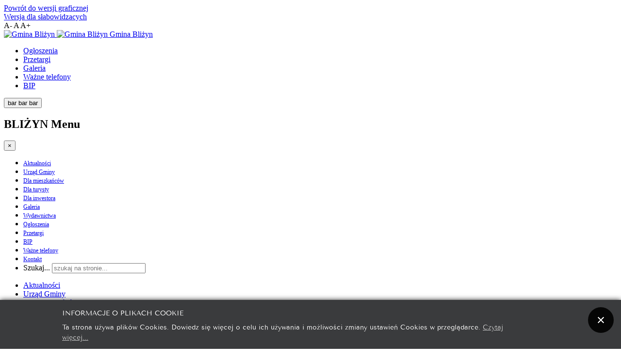

--- FILE ---
content_type: text/html; charset=utf-8
request_url: https://www.blizyn.pl/solectwa/ubyszow/2-bez-kategorii/719-samorzadowy-informator-gminy-blizyn
body_size: 17754
content:

<!DOCTYPE html>
<html lang="pl-pl" dir="ltr" class='com_content view-article itemid-512 j31 mm-hover'>
<head>
<link href="https://fonts.googleapis.com/css?family=Montserrat:100,100i,200,200i,300,300i,400,400i,500,500i,600,600i,700,700i,800,800i,900,900i&amp;subset=latin-ext" rel="stylesheet"> 

<script src="/templates/t3_bs3_blank/js/styleswitch.js" type="text/javascript"></script>
	<base href="https://www.blizyn.pl/solectwa/ubyszow/2-bez-kategorii/719-samorzadowy-informator-gminy-blizyn" />
	<meta http-equiv="content-type" content="text/html; charset=utf-8" />
	<meta name="rights" content="Gmina Bliżyn" />
	<meta name="generator" content="Joomla! - Open Source Content Management" />
	<title>Gmina Bliżyn - Samorządowy Informator Gminy Bliżyn</title>
	<link href="/templates/t3_bs3_blank/favicon.ico" rel="shortcut icon" type="image/vnd.microsoft.icon" />
	<link href="/templates/t3_bs3_blank/local/css/themes/blizyntheme/bootstrap.css" rel="stylesheet" type="text/css" />
	<link href="https://www.blizyn.pl//media/plg_system_info_ciacho/css/style2.css" rel="stylesheet" type="text/css" />
	<link href="/templates/system/css/system.css" rel="stylesheet" type="text/css" />
	<link href="/templates/t3_bs3_blank/local/css/themes/blizyntheme/template.css" rel="stylesheet" type="text/css" />
	<link href="/templates/t3_bs3_blank/local/css/themes/blizyntheme/megamenu.css" rel="stylesheet" type="text/css" />
	<link href="/templates/t3_bs3_blank/local/css/themes/blizyntheme/off-canvas.css" rel="stylesheet" type="text/css" />
	<link href="/templates/t3_bs3_blank/fonts/font-awesome/css/font-awesome.min.css" rel="stylesheet" type="text/css" />
	<link href="/templates/t3_bs3_blank/css/custom.css" rel="stylesheet" type="text/css" />
	<link href="/modules/mod_accordeonck/themes/simple/mod_accordeonck_css.php?cssid=accordeonck95" rel="stylesheet" type="text/css" />
	<link href="/modules/mod_accordeonck/themes/simple/mod_accordeonck_css.php?cssid=accordeonck90" rel="stylesheet" type="text/css" />
	<link href="/modules/mod_slideshowck/themes/default/css/camera.css" rel="stylesheet" type="text/css" />
	<link href="https://fonts.googleapis.com/css?family=Droid+Sans" rel="stylesheet" type="text/css" />
	<link href="/media/jfontsize/css/jfontsize.css" rel="stylesheet" type="text/css" />
	<style type="text/css">

#accordeonck95 li > .accordeonck_outer .toggler_icon  { outline: none;background: url(/images/grafiki/plus2.png) right center no-repeat !important; }
#accordeonck95 li.open > .accordeonck_outer .toggler_icon { background: url(/images/grafiki/minus2.png) right center no-repeat !important; }
#accordeonck95 li ul li ul li ul { border:none !important; padding-top:0px !important; padding-bottom:0px !important; }
#accordeonck95 {  } 
#accordeonck95 li.parent > span { display: block; position: relative; }
#accordeonck95 li.parent > span span.toggler_icon { position: absolute; cursor: pointer; display: block; height: 100%; z-index: 10;right:0; background: none;width: 20px;}
#accordeonck95 li.level1 { -moz-border-radius: 0px 0px 0px 0px;-webkit-border-radius: 0px 0px 0px 0px;border-radius: 0px 0px 0px 0px; } 
#accordeonck95 li.level1 > .accordeonck_outer a { font-size: 12px; } 
#accordeonck95 li.level1 > .accordeonck_outer a:hover {  } 
#accordeonck95 li.level1 > .accordeonck_outer a span.accordeonckdesc { font-size: 10px; } 
#accordeonck95 li.level2 { padding: 0px;padding: 0px;padding: 0px;padding: 0px;margin: 0px;margin: 0px;margin: 0px;margin: 0px;-moz-border-radius: 0px 0px 0px 0px;-webkit-border-radius: 0px 0px 0px 0px;border-radius: 0px 0px 0px 0px;-moz-box-shadow: none;-webkit-box-shadow: none;box-shadow: none; } 
#accordeonck95 li.level2 > .accordeonck_outer a { font-size: 12px; } 
#accordeonck95 li.level2 > .accordeonck_outer a:hover {  } 
#accordeonck95 li.level2 > .accordeonck_outer a span.accordeonckdesc { font-size: 10px; } 
#accordeonck95 li.level3 { padding: 0px;padding: 0px;padding: 0px;padding: 0px;margin: 0px;margin: 0px;margin: 0px;margin: 0px;-moz-border-radius: 0px 0px 0px 0px;-webkit-border-radius: 0px 0px 0px 0px;border-radius: 0px 0px 0px 0px;-moz-box-shadow: none;-webkit-box-shadow: none;box-shadow: none; } 
#accordeonck95 li.level3 .accordeonck_outer a { font-size: 12px; } 
#accordeonck95 li.level3 .accordeonck_outer a:hover {  } 
#accordeonck95 li.level3 .accordeonck_outer a span.accordeonckdesc { font-size: 10px; } div.mod_search20 input[type="search"]{ width:auto; }
#accordeonck90 li > .accordeonck_outer .toggler_icon  { outline: none;background: url(/images/grafiki/plus0.png) right center no-repeat !important; }
#accordeonck90 li.open > .accordeonck_outer .toggler_icon { background: url(/images/grafiki/minus0.png) right center no-repeat !important; }
#accordeonck90 li ul li ul li ul { border:none !important; padding-top:0px !important; padding-bottom:0px !important; }
#accordeonck90 {  } 
#accordeonck90 li.parent > span { display: block; position: relative; }
#accordeonck90 li.parent > span span.toggler_icon { position: absolute; cursor: pointer; display: block; height: 100%; z-index: 10;right:0; background: none;width: 20px;}
#accordeonck90 li.level1 { padding: 0px;padding: 0px;padding: 0px;padding: 0px;margin: 0px;margin: 0px;margin: 0px;margin: 0px;-moz-border-radius: 0px 0px 0px 0px;-webkit-border-radius: 0px 0px 0px 0px;border-radius: 0px 0px 0px 0px;-moz-box-shadow: none;-webkit-box-shadow: none;box-shadow: none; } 
#accordeonck90 li.level1 > .accordeonck_outer a { font-size: 12px; } 
#accordeonck90 li.level1 > .accordeonck_outer a:hover {  } 
#accordeonck90 li.level1 > .accordeonck_outer a span.accordeonckdesc { font-size: 10px; } 
#accordeonck90 li.level2 { padding: 0px;padding: 0px;padding: 0px;padding: 0px;margin: 0px;margin: 0px;margin: 0px;margin: 0px;-moz-border-radius: 0px 0px 0px 0px;-webkit-border-radius: 0px 0px 0px 0px;border-radius: 0px 0px 0px 0px;-moz-box-shadow: none;-webkit-box-shadow: none;box-shadow: none; } 
#accordeonck90 li.level2 > .accordeonck_outer a { font-size: 12px; } 
#accordeonck90 li.level2 > .accordeonck_outer a:hover {  } 
#accordeonck90 li.level2 > .accordeonck_outer a span.accordeonckdesc { font-size: 10px; } 
#accordeonck90 li.level3 { padding: 0px;padding: 0px;padding: 0px;padding: 0px;margin: 0px;margin: 0px;margin: 0px;margin: 0px;-moz-border-radius: 0px 0px 0px 0px;-webkit-border-radius: 0px 0px 0px 0px;border-radius: 0px 0px 0px 0px;-moz-box-shadow: none;-webkit-box-shadow: none;box-shadow: none; } 
#accordeonck90 li.level3 .accordeonck_outer a { font-size: 12px; } 
#accordeonck90 li.level3 .accordeonck_outer a:hover {  } 
#accordeonck90 li.level3 .accordeonck_outer a span.accordeonckdesc { font-size: 10px; } #camera_wrap_83 .camera_pag_ul li img, #camera_wrap_83 .camera_thumbs_cont ul li > img {height:75px;}
#camera_wrap_83 .camera_caption {
	display: block;
	position: absolute;
}
#camera_wrap_83 .camera_caption > div {
	-moz-border-radius: 5px 5px 5px 5px;-webkit-border-radius: 5px 5px 5px 5px;border-radius: 5px 5px 5px 5px;font-family:'Droid Sans';
}
#camera_wrap_83 .camera_caption > div div.camera_caption_title {
	font-size: 1.1em;
}
#camera_wrap_83 .camera_caption > div div.camera_caption_desc {
	font-size: 0.8em;
}

@media screen and (max-width: 480px) {
		#camera_wrap_83 .camera_caption {
			font-size: 0.6em !important;
		}
}div.mod_search20 input[type="search"]{ width:auto; }
	</style>
	<script src="/media/jui/js/jquery.min.js?22a7de780101631003e80958b7515c9f" type="text/javascript"></script>
	<script src="/media/jui/js/jquery-noconflict.js?22a7de780101631003e80958b7515c9f" type="text/javascript"></script>
	<script src="/media/jui/js/jquery-migrate.min.js?22a7de780101631003e80958b7515c9f" type="text/javascript"></script>
	<script src="/media/system/js/caption.js?22a7de780101631003e80958b7515c9f" type="text/javascript"></script>
	<script src="/plugins/system/t3/base-bs3/bootstrap/js/bootstrap.js?22a7de780101631003e80958b7515c9f" type="text/javascript"></script>
	<script src="/plugins/system/t3/base-bs3/js/jquery.tap.min.js" type="text/javascript"></script>
	<script src="/plugins/system/t3/base-bs3/js/off-canvas.js" type="text/javascript"></script>
	<script src="/plugins/system/t3/base-bs3/js/script.js" type="text/javascript"></script>
	<script src="/plugins/system/t3/base-bs3/js/menu.js" type="text/javascript"></script>
	<script src="/media/jui/js/jquery.ui.core.min.js?22a7de780101631003e80958b7515c9f" type="text/javascript"></script>
	<script src="/modules/mod_accordeonck/assets/mod_accordeonck.js" type="text/javascript"></script>
	<script src="/modules/mod_accordeonck/assets/jquery.easing.1.3.js" type="text/javascript"></script>
	<!--[if lt IE 9]><script src="/media/system/js/html5fallback.js?22a7de780101631003e80958b7515c9f" type="text/javascript"></script><![endif]-->
	<script src="/media/com_slideshowck/assets/jquery.easing.1.3.js" type="text/javascript"></script>
	<script src="/media/com_slideshowck/assets/camera.min.js?ver=2.3.15" type="text/javascript"></script>
	<script src="/media/jfontsize/js/jquery.jfontsize-1.0.min.js" type="text/javascript"></script>
	<script type="text/javascript">
jQuery(window).on('load',  function() {
				new JCaption('img.caption');
			});jQuery(function($){ initTooltips(); $("body").on("subform-row-add", initTooltips); function initTooltips (event, container) { container = container || document;$(container).find(".hasTooltip").tooltip({"html": true,"container": "body"});} });
              function info_cookie(){
                 var exdays = 10;
                 var exdate=new Date();
                 exdate.setDate(exdate.getDate() + exdays);
                 document.cookie = 'info_cookie=1;expires='+exdate.toUTCString();
                 document.getElementById('panel_cookie_dol').style.display='none';             
              }
              window.addEvent('load', function() {
                var cookies = document.cookie.split(';');
                if(!cookies.length)
                  document.getElementById('panel_cookie_dol').style.display='none'; 
               });
         
       jQuery(document).ready(function(jQuery){
        jQuery('#accordeonck95').accordeonmenuck({fadetransition : false,eventtype : 'click',transition : 'linear',menuID : 'accordeonck95',imageplus : '/images/grafiki/plus2.png',imageminus : '/images/grafiki/minus2.png',defaultopenedid : '',activeeffect : '',showcounter : '',duree : 500});
}); 
       jQuery(document).ready(function(jQuery){
        jQuery('#accordeonck90').accordeonmenuck({fadetransition : false,eventtype : 'click',transition : 'linear',menuID : 'accordeonck90',imageplus : '/images/grafiki/plus0.png',imageminus : '/images/grafiki/minus0.png',defaultopenedid : '',activeeffect : '',showcounter : '',duree : 500});
}); 
		jQuery(document).ready(function(){
			new Slideshowck('#camera_wrap_83', {
				height: '42%',
				minHeight: '150',
				pauseOnClick: false,
				hover: 1,
				fx: 'simpleFade',
				loader: 'none',
				pagination: 0,
				thumbnails: 0,
				thumbheight: 75,
				thumbwidth: 100,
				time: 5000,
				transPeriod: 1500,
				alignment: 'topRight',
				autoAdvance: 1,
				mobileAutoAdvance: 1,
				portrait: 0,
				barDirection: 'leftToRight',
				imagePath: '/media/com_slideshowck/images/',
				lightbox: 'mediaboxck',
				fullpage: 0,
				mobileimageresolution: '0',
				navigationHover: false,
				mobileNavHover: false,
				navigation: false,
				playPause: false,
				barPosition: 'bottom',
				responsiveCaption: 0,
				keyboardNavigation: 0,
				titleInThumbs: 0,
				container: ''
		});
}); 

	</script>
	<script type="text/javascript">
	(function ($) {
		$().ready(function () {
			 $('body').jfontsize({
			     btnMinusClasseId: '#jfontsize-minus',
			     btnDefaultClasseId: '#jfontsize-default',
			     btnPlusClasseId: '#jfontsize-plus',
			     btnMinusMaxHits: 10,
			     btnPlusMaxHits: 10,
			     sizeChange: 1
			 });
		});
	})(jQuery)
</script>

	
<!-- META FOR IOS & HANDHELD -->
	<meta name="viewport" content="width=device-width, initial-scale=1.0, maximum-scale=1.0, user-scalable=no"/>
	<style type="text/stylesheet">
		@-webkit-viewport   { width: device-width; }
		@-moz-viewport      { width: device-width; }
		@-ms-viewport       { width: device-width; }
		@-o-viewport        { width: device-width; }
		@viewport           { width: device-width; }
	</style>
	<script type="text/javascript">
		//<![CDATA[
		if (navigator.userAgent.match(/IEMobile\/10\.0/)) {
			var msViewportStyle = document.createElement("style");
			msViewportStyle.appendChild(
				document.createTextNode("@-ms-viewport{width:auto!important}")
			);
			document.getElementsByTagName("head")[0].appendChild(msViewportStyle);
		}
		//]]>
	</script>
<meta name="HandheldFriendly" content="true"/>
<meta name="apple-mobile-web-app-capable" content="YES"/>
<!-- //META FOR IOS & HANDHELD -->




<!-- Le HTML5 shim and media query for IE8 support -->
<!--[if lt IE 9]>
<script src="//cdnjs.cloudflare.com/ajax/libs/html5shiv/3.7.3/html5shiv.min.js"></script>
<script type="text/javascript" src="/plugins/system/t3/base-bs3/js/respond.min.js"></script>
<![endif]-->

<!-- You can add Google Analytics here or use T3 Injection feature -->
<link rel="alternate stylesheet" href="/templates/t3_bs3_blank/css/template_styles.css" type="text/css" media="screen" title="contra" /><script src="/templates/t3_bs3_blank/js/styleswitch.js" type="text/javascript"></script>
<!-- Global site tag (gtag.js) - Google Analytics -->
<script async src="https://www.googletagmanager.com/gtag/js?id=G-VS4H8DLQDY"></script>
<script>
  window.dataLayer = window.dataLayer || [];
  function gtag(){dataLayer.push(arguments);}
  gtag('js', new Date());

  gtag('config', 'G-VS4H8DLQDY');
</script>
</head>

<body>

<div class="t3-wrapper"> <!-- Need this wrapper for off-canvas menu. Remove if you don't use of-canvas -->

  
<!-- HEADER -->
<header id="t3-header" class="container t3-header">
	<div class="row">
	<div class="topbar ">
						

<div class="custom"  >
	<div class="slabo">
<div class="slabo-of"><a href="javascript:chooseStyle('none', 60)" checked="checked">Powrót do wersji graficznej</a></div>
<div class="slabo-on"><a href="javascript:chooseStyle('contra', 60)">Wersja dla słabowidzacych</a></div>
</div></div>
<div class="jfontsize">
	<a class="jfontsize-button" id="jfontsize-minus">A-</a>
	<a class="jfontsize-button" id="jfontsize-default">A</a>
	<a class="jfontsize-button" id="jfontsize-plus">A+</a>
</div>
					</div>
		<!-- LOGO -->
		<div class="col-xs-12 col-sm-3 logo">
			<div class="logo-image logo-control">
				<a href="https://www.blizyn.pl/" title="Gmina Bliżyn">
											<img class="logo-img" src="/images/headers/head-logo.png" alt="Gmina Bliżyn" />
																<img class="logo-img-sm" src="/images/headers/head-logo-small.png" alt="Gmina Bliżyn" />
										<span>Gmina Bliżyn</span>
				</a>
				<small class="site-slogan"></small>
			</div>
		</div>
		<!-- //LOGO -->
		<!-- slider -->
		<div class="col-xs-12 col-sm-7">
					<div class="head-slider ">
						<div class="slideshowck  camera_wrap camera_black_skin" id="camera_wrap_83">
			<div data-alt="" data-thumb="/images/headers/01.jpg" data-src="/images/headers/01.jpg" >
								</div>
		<div data-alt="" data-thumb="/images/headers/02.jpg" data-src="/images/headers/02.jpg" >
								</div>
		<div data-alt="" data-thumb="/images/headers/03.jpg" data-src="/images/headers/03.jpg" >
								</div>
		<div data-alt="" data-thumb="/images/headers/04.jpg" data-src="/images/headers/04.jpg" >
								</div>
		<div data-alt="" data-thumb="/images/headers/05.jpg" data-src="/images/headers/05.jpg" >
								</div>
</div>
<div style="clear:both;"></div>

					</div>
			</div>
		<!--// slider -->
		<!-- //LOGO -->

					<div class="col-xs-12 col-sm-2">
									<!-- HEAD SEARCH -->
					<div class="head-search ">
						<ul class="menu-prawa-top">
<li class="item-181"><a href="/ogloszenia" class="">Ogłoszenia</a></li><li class="item-274"><a href="http://www.ugblizyn.bip.doc.pl/index.php?dz=4&amp;id=14795" class="" target="_blank" rel="noopener noreferrer">Przetargi </a></li><li class="item-489"><a href="/galeria" class="">Galeria</a></li><li class="item-490"><a href="/wazne-telefony" class="">Ważne telefony</a></li><li class="item-491"><a href="https://ugblizyn.bip.doc.pl/" class="bip" target="_blank" rel="noopener noreferrer">BIP </a></li></ul>

					</div>
					<!-- //HEAD SEARCH -->
				
							</div>
		
	</div>
</header>
<!-- //HEADER -->


  
<!-- MAIN NAVIGATION -->
<nav id="t3-mainnav" class="wrap navbar navbar-default t3-mainnav">
	<div class="container" >
		
		<!-- Brand and toggle get grouped for better mobile display -->
		<div class="navbar-header" >
		
			
							
<button class="btn btn-primary off-canvas-toggle  hidden-lg hidden-md" type="button" data-pos="left" data-nav="#t3-off-canvas" data-effect="off-canvas-effect-4">
  <span class="bar-first"><span class="hidden">bar</span></span>
  <span class="bar-mid"><span class="hidden">bar</span></span>
  <span class="bar-last"><span class="hidden">bar</span></span>
</button>

<!-- OFF-CANVAS SIDEBAR -->
<div id="t3-off-canvas" class="t3-off-canvas  hidden-lg hidden-md">

  <div class="t3-off-canvas-header">
    <h2 class="t3-off-canvas-header-title">BLIŻYN Menu</h2>
    <button type="button" class="close" data-dismiss="modal" aria-hidden="true">&times;</button>
  </div>

  <div class="t3-off-canvas-body">
    <div class="t3-module module_sidebar_menu " id="Mod90"><div class="module-inner"><div class="module-ct"><div class="accordeonck _sidebar_menu">
<ul class="menu_sidebar_menu" id="accordeonck90">
<li id="item-599" class="accordeonck item-599 level1 " data-level="1" ><span class="accordeonck_outer "><a class="accordeonck " href="/aktualnosci" >Aktualności</a></span></li><li id="item-600" class="accordeonck item-600 parent level1 " data-level="1" ><span class="accordeonck_outer toggler toggler_1"><span class="toggler_icon"></span><a class="accordeonck " href="javascript:void(0);" >Urząd Gminy</a></span><ul class="content_1" style="display:none;"><li id="item-612" class="accordeonck item-612 level2 " data-level="2" ><span class="accordeonck_outer "><a class="accordeonck " href="/rada-gminy" >Rada Gminy</a></span></li><li id="item-613" class="accordeonck item-613 level2 " data-level="2" ><span class="accordeonck_outer "><a class="accordeonck " href="/wojt-gminy" >Wójt Gminy</a></span></li><li id="item-614" class="accordeonck item-614 level2 " data-level="2" ><span class="accordeonck_outer "><a class="accordeonck " href="/pracownicy-urzedu" >Pracownicy Urzędu</a></span></li><li id="item-615" class="accordeonck item-615 level2 " data-level="2" ><span class="accordeonck_outer "><a class="accordeonck " href="/soltysi" >Sołtysi</a></span></li></ul></li><li id="item-617" class="accordeonck item-617 parent level1 " data-level="1" ><span class="accordeonck_outer toggler toggler_1"><span class="toggler_icon"></span><a class="accordeonck " href="javascript:void(0);" >Dla mieszkańców</a></span><ul class="content_1" style="display:none;"><li id="item-629" class="accordeonck item-629 level2 " data-level="2" ><span class="accordeonck_outer "><a class="separator accordeonck " href="javascript:void(0);">Bezpieczeństwo</a></span></li><li id="item-618" class="accordeonck item-618 level2 " data-level="2" ><span class="accordeonck_outer "><a class="accordeonck " href="/telefony-alarmowe" >Telefony alarmowe</a></span></li><li id="item-633" class="accordeonck item-633 parent level2 " data-level="2" ><span class="accordeonck_outer toggler toggler_2"><span class="toggler_icon"></span><a class="accordeonck " href="javascript:void(0);" >OSP</a></span><ul class="content_2" style="display:none;"><li id="item-634" class="accordeonck item-634 level3 " data-level="3" ><span class="accordeonck_outer "><a class="accordeonck " href="/dla-mieszkancow-2/osp/osp-blizyn" >OSP Bliżyn</a></span></li><li id="item-635" class="accordeonck item-635 level3 " data-level="3" ><span class="accordeonck_outer "><a class="accordeonck " href="/dla-mieszkancow-2/osp/osp-sorbin" >OSP Sorbin</a></span></li><li id="item-636" class="accordeonck item-636 level3 " data-level="3" ><span class="accordeonck_outer "><a class="accordeonck " href="/dla-mieszkancow-2/osp/osp-mroczkow" >OSP Mroczków</a></span></li><li id="item-637" class="accordeonck item-637 level3 " data-level="3" ><span class="accordeonck_outer "><a class="accordeonck " href="/dla-mieszkancow-2/osp/osp-wolow" >OSP Wołów</a></span></li><li id="item-638" class="accordeonck item-638 level3 " data-level="3" ><span class="accordeonck_outer "><a class="accordeonck " href="/dla-mieszkancow-2/osp/osp-nowy-odrowazek" >OSP Nowy Odrowążek</a></span></li><li id="item-639" class="accordeonck item-639 level3 " data-level="3" ><span class="accordeonck_outer "><a class="accordeonck " href="/dla-mieszkancow-2/osp/osp-nowki" >OSP Nowki</a></span></li></ul></li><li id="item-640" class="accordeonck item-640 level2 " data-level="2" ><span class="accordeonck_outer "><a class="separator accordeonck " href="javascript:void(0);">Oświata i sport</a></span></li><li id="item-641" class="accordeonck item-641 level2 " data-level="2" ><span class="accordeonck_outer "><a class="accordeonck " href="/dla-mieszkancow-2/szkoly" >Szkoły</a></span></li><li id="item-642" class="accordeonck item-642 level2 " data-level="2" ><span class="accordeonck_outer "><a class="separator accordeonck " href="javascript:void(0);">Kultura</a></span></li><li id="item-643" class="accordeonck item-643 level2 " data-level="2" ><span class="accordeonck_outer "><a class="accordeonck " href="/dla-mieszkancow-2/gok-gminny-osrodek-kultury" >GOK -Gminny Ośrodek Kultury</a></span></li><li id="item-644" class="accordeonck item-644 level2 " data-level="2" ><span class="accordeonck_outer "><a class="accordeonck " href="/dla-mieszkancow-2/tworcy-ludowi" >Twórcy ludowi</a></span></li><li id="item-645" class="accordeonck item-645 level2 " data-level="2" ><span class="accordeonck_outer "><a class="accordeonck " href="/dla-mieszkancow-2/zespoly-ludowe" >Zespoły ludowe</a></span></li><li id="item-646" class="accordeonck item-646 level2 " data-level="2" ><span class="accordeonck_outer "><a class="accordeonck " href="/dla-mieszkancow-2/chor-lutnia" >Chór Lutnia</a></span></li><li id="item-647" class="accordeonck item-647 level2 " data-level="2" ><span class="accordeonck_outer "><a class="separator accordeonck " href="javascript:void(0);"></a></span></li><li id="item-648" class="accordeonck item-648 parent level2 " data-level="2" ><span class="accordeonck_outer toggler toggler_2"><span class="toggler_icon"></span><a class="accordeonck " href="javascript:void(0);" >Sołectwa</a></span><ul class="content_2" style="display:none;"><li id="item-649" class="accordeonck item-649 level3 " data-level="3" ><span class="accordeonck_outer "><a class="accordeonck " href="/dla-mieszkancow-2/solectwa/blizyn" >Bliżyn</a></span></li><li id="item-650" class="accordeonck item-650 level3 " data-level="3" ><span class="accordeonck_outer "><a class="accordeonck " href="/dla-mieszkancow-2/solectwa/brzescie" >Brzeście</a></span></li><li id="item-651" class="accordeonck item-651 level3 " data-level="3" ><span class="accordeonck_outer "><a class="accordeonck " href="/dla-mieszkancow-2/solectwa/bugaj" >Bugaj</a></span></li><li id="item-652" class="accordeonck item-652 level3 " data-level="3" ><span class="accordeonck_outer "><a class="accordeonck " href="/dla-mieszkancow-2/solectwa/drozdzow" >Drożdżów</a></span></li><li id="item-653" class="accordeonck item-653 level3 " data-level="3" ><span class="accordeonck_outer "><a class="accordeonck " href="/dla-mieszkancow-2/solectwa/gilow" >Gilów</a></span></li><li id="item-654" class="accordeonck item-654 level3 " data-level="3" ><span class="accordeonck_outer "><a class="accordeonck " href="/dla-mieszkancow-2/solectwa/gorki" >Górki</a></span></li><li id="item-655" class="accordeonck item-655 level3 " data-level="3" ><span class="accordeonck_outer "><a class="accordeonck " href="/dla-mieszkancow-2/solectwa/gostkow" >Gostków</a></span></li><li id="item-656" class="accordeonck item-656 level3 " data-level="3" ><span class="accordeonck_outer "><a class="accordeonck " href="/dla-mieszkancow-2/solectwa/jastrzebia" >Jastrzębia</a></span></li><li id="item-657" class="accordeonck item-657 level3 " data-level="3" ><span class="accordeonck_outer "><a class="accordeonck " href="/dla-mieszkancow-2/solectwa/kopcie" >Kopcie</a></span></li><li id="item-658" class="accordeonck item-658 level3 " data-level="3" ><span class="accordeonck_outer "><a class="accordeonck " href="/dla-mieszkancow-2/solectwa/kucebow" >Kucebów</a></span></li><li id="item-659" class="accordeonck item-659 level3 " data-level="3" ><span class="accordeonck_outer "><a class="accordeonck " href="/dla-mieszkancow-2/solectwa/mroczkow" >Mroczków</a></span></li><li id="item-660" class="accordeonck item-660 level3 " data-level="3" ><span class="accordeonck_outer "><a class="accordeonck " href="/dla-mieszkancow-2/solectwa/nowki" >Nowki</a></span></li><li id="item-661" class="accordeonck item-661 level3 " data-level="3" ><span class="accordeonck_outer "><a class="accordeonck " href="/dla-mieszkancow-2/solectwa/nowy-odrowazek" >Nowy Odrowążek</a></span></li><li id="item-662" class="accordeonck item-662 level3 " data-level="3" ><span class="accordeonck_outer "><a class="accordeonck " href="/dla-mieszkancow-2/solectwa/odrowazek" >Odrowążek</a></span></li><li id="item-663" class="accordeonck item-663 level3 " data-level="3" ><span class="accordeonck_outer "><a class="accordeonck " href="/dla-mieszkancow-2/solectwa/piety-soltykow" >Pięty-Sołtyków</a></span></li><li id="item-664" class="accordeonck item-664 level3 " data-level="3" ><span class="accordeonck_outer "><a class="accordeonck " href="/dla-mieszkancow-2/solectwa/placzkow" >Płaczków</a></span></li><li id="item-665" class="accordeonck item-665 level3 " data-level="3" ><span class="accordeonck_outer "><a class="accordeonck " href="/dla-mieszkancow-2/solectwa/redocin" >Rędocin</a></span></li><li id="item-666" class="accordeonck item-666 level3 " data-level="3" ><span class="accordeonck_outer "><a class="accordeonck " href="/dla-mieszkancow-2/solectwa/sobotka" >Sobótka</a></span></li><li id="item-667" class="accordeonck item-667 level3 " data-level="3" ><span class="accordeonck_outer "><a class="accordeonck " href="/dla-mieszkancow-2/solectwa/sorbin" >Sorbin</a></span></li><li id="item-668" class="accordeonck item-668 level3 " data-level="3" ><span class="accordeonck_outer "><a class="accordeonck " href="/dla-mieszkancow-2/solectwa/ubyszow" >Ubyszów</a></span></li><li id="item-669" class="accordeonck item-669 level3 " data-level="3" ><span class="accordeonck_outer "><a class="accordeonck " href="/dla-mieszkancow-2/solectwa/wojtyniow" >Wojtyniów</a></span></li><li id="item-670" class="accordeonck item-670 level3 " data-level="3" ><span class="accordeonck_outer "><a class="accordeonck " href="/dla-mieszkancow-2/solectwa/zagorze" >Zagórze</a></span></li><li id="item-671" class="accordeonck item-671 level3 " data-level="3" ><span class="accordeonck_outer "><a class="accordeonck " href="/dla-mieszkancow-2/solectwa/wolow" >Wołów</a></span></li><li id="item-672" class="accordeonck item-672 level3 " data-level="3" ><span class="accordeonck_outer "><a class="accordeonck " href="/dla-mieszkancow-2/solectwa/zbrojow" >Zbrojów</a></span></li></ul></li><li id="item-673" class="accordeonck item-673 level2 " data-level="2" ><span class="accordeonck_outer "><a class="accordeonck " href="/dla-mieszkancow-2/gospodarka-odpadami" >Gospodarka Odpadami</a></span></li><li id="item-674" class="accordeonck item-674 level2 " data-level="2" ><span class="accordeonck_outer "><a class="accordeonck " href="/dla-mieszkancow-2/ogloszenia-innych-podmiotow" >Ogłoszenia Innych Podmiotów</a></span></li><li id="item-675" class="accordeonck item-675 level2 " data-level="2" ><span class="accordeonck_outer "><a class="accordeonck " href="/dla-mieszkancow-2/punkt-konsultacyjny-dla-osob-uzaleznionych-wspoluzaleznionych-oraz-ofiar-przemocy-domowej" >PUNKT  KONSULTACYJNY  DLA  OSÓB  UZALEŻNIONYCH  WSPÓŁUZALEŻNIONYCH ORAZ  OFIAR PRZEMOCY  DOMOWEJ</a></span></li><li id="item-676" class="accordeonck item-676 level2 " data-level="2" ><span class="accordeonck_outer "><a class="accordeonck " href="/dla-mieszkancow-2/plany-przestrzennego-zagospodarowania" >Plany przestrzennego zagospodarowania </a></span></li><li id="item-677" class="accordeonck item-677 level2 " data-level="2" ><span class="accordeonck_outer "><a class="accordeonck " href="/dla-mieszkancow-2/rozklad-jazdy2" >Rozkłady jazdy BUSÓW</a></span></li><li id="item-678" class="accordeonck item-678 level2 " data-level="2" ><span class="accordeonck_outer "><a class="accordeonck " href="/dla-mieszkancow-2/sprawy-lokalne" >SPRAWY LOKALNE</a></span></li><li id="item-679" class="accordeonck item-679 level2 " data-level="2" ><span class="accordeonck_outer "><a class="accordeonck " href="/dla-mieszkancow-2/strategie-rozwoju" >Strategie Rozwoju  </a></span></li><li id="item-680" class="accordeonck item-680 level2 " data-level="2" ><span class="accordeonck_outer "><a class="accordeonck " href="/dla-mieszkancow-2/psy-do-adopcji" >Zwierzęta do adopcji</a></span></li><li id="item-681" class="accordeonck item-681 parent level2 " data-level="2" ><span class="accordeonck_outer toggler toggler_2"><span class="toggler_icon"></span><a class="accordeonck " href="javascript:void(0);" >Ligi gminne</a></span><ul class="content_2" style="display:none;"><li id="item-682" class="accordeonck item-682 level3 " data-level="3" ><span class="accordeonck_outer "><a class="accordeonck " href="/dla-mieszkancow-2/ligi-gminne/sezon-2010" >Sezon 2010</a></span></li><li id="item-683" class="accordeonck item-683 level3 " data-level="3" ><span class="accordeonck_outer "><a class="accordeonck " href="/dla-mieszkancow-2/ligi-gminne/sezon-2011" >Sezon 2011</a></span></li><li id="item-684" class="accordeonck item-684 level3 " data-level="3" ><span class="accordeonck_outer "><a class="accordeonck " href="/dla-mieszkancow-2/ligi-gminne/sezon-2012" >Sezon 2012</a></span></li><li id="item-685" class="accordeonck item-685 level3 " data-level="3" ><span class="accordeonck_outer "><a class="accordeonck " href="/dla-mieszkancow-2/ligi-gminne/sezon-2013" >Sezon 2013</a></span></li><li id="item-686" class="accordeonck item-686 level3 " data-level="3" ><span class="accordeonck_outer "><a class="accordeonck " href="/dla-mieszkancow-2/ligi-gminne/sezon-2014" >Sezon 2014</a></span></li><li id="item-687" class="accordeonck item-687 level3 " data-level="3" ><span class="accordeonck_outer "><a class="accordeonck " href="/dla-mieszkancow-2/ligi-gminne/sezon-2015" >Sezon 2015</a></span></li><li id="item-688" class="accordeonck item-688 level3 " data-level="3" ><span class="accordeonck_outer "><a class="accordeonck " href="/dla-mieszkancow-2/ligi-gminne/sezon-2016" >Sezon 2016</a></span></li><li id="item-689" class="accordeonck item-689 level3 " data-level="3" ><span class="accordeonck_outer "><a class="accordeonck " href="/dla-mieszkancow-2/ligi-gminne/sezon-2017" >Sezon 2017</a></span></li></ul></li></ul></li><li id="item-619" class="accordeonck item-619 parent level1 " data-level="1" ><span class="accordeonck_outer toggler toggler_1"><span class="toggler_icon"></span><a class="accordeonck " href="javascript:void(0);" >Dla turysty</a></span><ul class="content_1" style="display:none;"><li id="item-690" class="accordeonck item-690 level2 " data-level="2" ><span class="accordeonck_outer "><a class="accordeonck " href="/dla-turysty-2/polozenie" >Położenie</a></span></li><li id="item-691" class="accordeonck item-691 level2 " data-level="2" ><span class="accordeonck_outer "><a class="accordeonck " href="/dla-turysty-2/walory-turystyczne" >Walory turystyczne</a></span></li><li id="item-692" class="accordeonck item-692 level2 " data-level="2" ><span class="accordeonck_outer "><a class="accordeonck " href="/dla-turysty-2/rys-historyczny" >Rys historyczny</a></span></li><li id="item-693" class="accordeonck item-693 level2 " data-level="2" ><span class="accordeonck_outer "><a class="accordeonck " href="/dla-turysty-2/agroturystyka" >Agroturystyka</a></span></li><li id="item-694" class="accordeonck item-694 level2 " data-level="2" ><span class="accordeonck_outer "><a class="accordeonck " href="/dla-turysty-2/zalew-blizynski" >Zalew Bliżyński</a></span></li><li id="item-695" class="accordeonck item-695 level2 " data-level="2" ><span class="accordeonck_outer "><a class="accordeonck " href="/dla-turysty-2/szlaki-turystyczne" >Szlaki turystyczne</a></span></li></ul></li><li id="item-620" class="accordeonck item-620 parent level1 " data-level="1" ><span class="accordeonck_outer toggler toggler_1"><span class="toggler_icon"></span><a class="accordeonck " href="javascript:void(0);" >Dla inwestora</a></span><ul class="content_1" style="display:none;"><li id="item-696" class="accordeonck item-696 level2 " data-level="2" ><span class="accordeonck_outer "><a class="accordeonck " href="/dla-inwestora-2/przedsiebiorczosc" >Przedsiębiorczość</a></span></li><li id="item-697" class="accordeonck item-697 level2 " data-level="2" ><span class="accordeonck_outer "><a class="accordeonck " href="/dla-inwestora-2/firmy-w-gminie-blizyn" >Firmy w gminie Bliżyn</a></span></li><li id="item-698" class="accordeonck item-698 parent level2 " data-level="2" ><span class="accordeonck_outer toggler toggler_2"><span class="toggler_icon"></span><a class="accordeonck " href="javascript:void(0);" >Projekty realizowane z udziałem środków unijnych</a></span><ul class="content_2" style="display:none;"><li id="item-699" class="accordeonck item-699 level3 " data-level="3" ><span class="accordeonck_outer "><a class="accordeonck " href="/dla-inwestora-2/projekty-realizowane-z-udzialem-srodkow-unijnych/projekt-termomodernizacja-obiektow-uzytecznosci-publicznej-w-gminie-blizyn-z-wykorzystaniem-oze" >Projekt Termomodernizacja obiektów użyteczności publicznej w gminie Bliżyn, z wykorzystaniem OZE</a></span></li><li id="item-700" class="accordeonck item-700 level3 " data-level="3" ><span class="accordeonck_outer "><a class="accordeonck " href="/dla-inwestora-2/projekty-realizowane-z-udzialem-srodkow-unijnych/projekt-aktywny-e-samorzad" >Projekt &quot;Aktywny e-Samorząd&quot;</a></span></li><li id="item-701" class="accordeonck item-701 level3 " data-level="3" ><span class="accordeonck_outer "><a class="accordeonck " href="/dla-inwestora-2/projekty-realizowane-z-udzialem-srodkow-unijnych/projekt-oczyszczalnia-sciekow-i-kanalizacja-w-gminie-blizyn" >Projekt Oczyszczalnia ścieków i kanalizacja w Gminie Bliżyn</a></span></li><li id="item-702" class="accordeonck item-702 level3 " data-level="3" ><span class="accordeonck_outer "><a class="accordeonck " href="/dla-inwestora-2/projekty-realizowane-z-udzialem-srodkow-unijnych/kanalizacja-sanitarna-w-blizynie-ii-etap" >Kanalizacja sanitarna w Bliżynie - II etap</a></span></li><li id="item-703" class="accordeonck item-703 level3 " data-level="3" ><span class="accordeonck_outer "><a class="accordeonck " href="/dla-inwestora-2/projekty-realizowane-z-udzialem-srodkow-unijnych/budowa-drogi-gminnej-dojazdowej-w-gilowie" >Budowa drogi gminnej dojazdowej w Gilowie</a></span></li><li id="item-704" class="accordeonck item-704 level3 " data-level="3" ><span class="accordeonck_outer "><a class="accordeonck " href="/dla-inwestora-2/projekty-realizowane-z-udzialem-srodkow-unijnych/program-integracji-spolecznej" >Program Integracji Społecznej</a></span></li><li id="item-705" class="accordeonck item-705 level3 " data-level="3" ><span class="accordeonck_outer "><a class="accordeonck " href="/dla-inwestora-2/projekty-realizowane-z-udzialem-srodkow-unijnych/e-swietokrzyskie" >E-świętokrzyskie</a></span></li><li id="item-706" class="accordeonck item-706 level3 " data-level="3" ><span class="accordeonck_outer "><a class="accordeonck " href="/dla-inwestora-2/projekty-realizowane-z-udzialem-srodkow-unijnych/projekt-lider-w-samorzadzie" >Projekt &quot;LIDER w samorządzie&quot;</a></span></li><li id="item-707" class="accordeonck item-707 level3 " data-level="3" ><span class="accordeonck_outer "><a class="accordeonck " href="/dla-inwestora-2/projekty-realizowane-z-udzialem-srodkow-unijnych/opracowanie-planu-gospodarki-niskoemisyjnej-dla-gminy-blizyn" >Opracowanie Planu gospodarki niskoemisyjnej dla gminy Bliżyn</a></span></li><li id="item-708" class="accordeonck item-708 level3 " data-level="3" ><span class="accordeonck_outer "><a class="accordeonck " href="/dla-inwestora-2/projekty-realizowane-z-udzialem-srodkow-unijnych/spotkanie-osadnictw-rozwijajacych-sie-i-samowystarczalnych" >Spotkanie osadnictw rozwijających się i samowystarczalnych</a></span></li></ul></li><li id="item-709" class="accordeonck item-709 level2 " data-level="2" ><span class="accordeonck_outer "><a class="accordeonck " href="/dla-inwestora-2/projekt-oze-odnawialne-zrodla-energii" >Projekt OZE - Odnawialne Źródła Energii</a></span></li><li id="item-710" class="accordeonck item-710 level2 " data-level="2" ><span class="accordeonck_outer "><a class="accordeonck " href="/dla-inwestora-2/niska-emisja" >Niska emisja</a></span></li><li id="item-711" class="accordeonck item-711 level2 " data-level="2" ><span class="accordeonck_outer "><a class="accordeonck " href="/dla-inwestora-2/projekt-przystan-blizyn-2010-2012-kampania-promocyjna" >Projekt &quot;Przystań Bliżyn 2010-2012 - kampania promocyjna&quot;</a></span></li><li id="item-712" class="accordeonck item-712 level2 " data-level="2" ><span class="accordeonck_outer "><a class="accordeonck " href="/dla-inwestora-2/przystan-blizyn-2016" >Przystań Bliżyn 2016 - Informacje</a></span></li><li id="item-713" class="accordeonck item-713 level2 " data-level="2" ><span class="accordeonck_outer "><a class="accordeonck " href="/dla-inwestora-2/gminny-program-rewitalizacji" >Rewitalizacja</a></span></li></ul></li><li id="item-624" class="accordeonck item-624 level1 " data-level="1" ><span class="accordeonck_outer "><a class="accordeonck " href="/galeria" >Galeria</a></span></li><li id="item-626" class="accordeonck item-626 level1 " data-level="1" ><span class="accordeonck_outer "><a class="accordeonck " href="/wydawnictwa" >Wydawnictwa</a></span></li><li id="item-621" class="accordeonck item-621 level1 " data-level="1" ><span class="accordeonck_outer "><a class="accordeonck " href="/ogloszenia" >Ogłoszenia</a></span></li><li id="item-622" class="accordeonck item-622 level1 " data-level="1" ><span class="accordeonck_outer "><a class="accordeonck " href="http://www.ugblizyn.bip.doc.pl/index.php?dz=4&id=14795" target="_blank" >Przetargi</a></span></li><li id="item-625" class="accordeonck item-625 level1 " data-level="1" ><span class="accordeonck_outer "><a class="accordeonck " href="http://ugblizyn.bip.doc.pl/" target="_blank" >BIP</a></span></li><li id="item-623" class="accordeonck item-623 level1 " data-level="1" ><span class="accordeonck_outer "><a class="accordeonck " href="/wazne-telefony" >Ważne telefony</a></span></li><li id="item-627" class="accordeonck item-627 level1 " data-level="1" ><span class="accordeonck_outer "><a class="accordeonck " href="/kontakt-urzad" >Kontakt</a></span></li><li id="item-628" class="accordeonck item-628 level1 " data-level="1" ><div class="accordeonckmod"><div class="search mod_search20">
	<form action="/solectwa/ubyszow" method="post" class="form-inline form-search">
		<label for="mod-search-searchword20" class="element-invisible">Szukaj...</label> <input name="searchword" id="mod-search-searchword" aria-label="search" maxlength="200"  class="form-control search-query" type="search" size="22" placeholder="szukaj na stronie..." />		<input type="hidden" name="task" value="search" />
		<input type="hidden" name="option" value="com_search" />
		<input type="hidden" name="Itemid" value="120" />
	</form>
</div>
<div style="clear:both;"></div></div></li></ul></div>
</div></div></div>
  </div>

</div>
<!-- //OFF-CANVAS SIDEBAR -->

			
		</div>

		
		<div class="t3-navbar navbar-collapse collapse">
		
			<div  class="t3-megamenu animate slide"  data-duration="600" data-responsive="true">
<ul itemscope itemtype="http://www.schema.org/SiteNavigationElement" class="nav navbar-nav level0">
<li itemprop='name'  data-id="493" data-level="1">
<a itemprop='url' class="aktu"  href="/aktualnosci"   data-target="#">Aktualności </a>

</li>
<li itemprop='name'  data-id="103" data-level="1">
<a itemprop='url' class="urzad"  href="/urzad-gminy"   data-target="#">Urząd Gminy </a>

</li>
<li itemprop='name' class="mega-align-justify" data-id="105" data-level="1" data-alignsub="justify">
<a itemprop='url' class="dlamieszkancow"  href="/telefony-alarmowe"   data-target="#">Dla mieszkańców</a>

</li>
<li itemprop='name'  data-id="106" data-level="1">
<a itemprop='url' class="dlaturysty"  href="/polozenie"   data-target="#">Dla turysty</a>

</li>
<li itemprop='name'  data-id="129" data-level="1">
<a itemprop='url' class="dlainwestora"  href="/przedsiebiorczosc"   data-target="#">Dla inwestora</a>

</li>
<li itemprop='name'  data-id="543" data-level="1">
<a itemprop='url' class="wydawnictwa"  href="/wydawnictwa"   data-target="#">Wydawnictwa </a>

</li>
<li itemprop='name'  data-id="130" data-level="1">
<a itemprop='url' class="kontakt"  href="/kontakt-urzad"   data-target="#">Kontakt </a>

</li>
<li itemprop='name' class="dropdown mega mega-align-right" data-id="606" data-level="1" data-alignsub="right">
<a itemprop='url' class="szukaj dropdown-toggle"  href="#"   data-target="#" data-toggle="dropdown">Szukaj<em class="caret"></em></a>

<div class="nav-child dropdown-menu mega-dropdown-menu"  style="width: 250px"  data-width="250"><div class="mega-dropdown-inner">
<div class="row">
<div class="col-xs-12 mega-col-module" data-width="12" data-position="20"><div class="mega-inner">
<div class="t3-module module " id="Mod20"><div class="module-inner"><div class="module-ct"><div class="search mod_search20">
	<form action="/solectwa/ubyszow" method="post" class="form-inline form-search">
		<label for="mod-search-searchword20" class="element-invisible">Szukaj...</label> <input name="searchword" id="mod-search-searchword" aria-label="search" maxlength="200"  class="form-control search-query" type="search" size="22" placeholder="szukaj na stronie..." />		<input type="hidden" name="task" value="search" />
		<input type="hidden" name="option" value="com_search" />
		<input type="hidden" name="Itemid" value="120" />
	</form>
</div>
</div></div></div>
</div></div>
</div>
</div></div>
</li>
</ul>
</div>

		
		</div>
	</div>
	
</nav>
<!-- //MAIN NAVIGATION -->


  


  

<div id="t3-mainbody" class="container t3-mainbody">
	<div class="row">

		<!-- MAIN CONTENT -->
		<div id="t3-content" class="t3-content col-xs-12 col-md-8  col-md-push-2">
						<div class="wazne ">
						
					</div>
			
<!-- Page header -->
<!-- // Page header -->

<div class="item-page" itemscope itemtype="https://schema.org/Article">
	
	<!-- Article -->
	<article itemscope itemtype="http://schema.org/Article">
	  <meta itemscope itemprop="mainEntityOfPage"  itemType="https://schema.org/WebPage" itemid="https://google.com/article"/>
		<meta itemprop="inLanguage" content="pl-PL" />

					
<header class="article-header clearfix">
	<h1 class="article-title" itemprop="headline">
					Samorządowy Informator Gminy Bliżyn			<meta itemprop="url" content="https://www.blizyn.pl/solectwa/ubyszow/2-bez-kategorii/719-samorzadowy-informator-gminy-blizyn" />
			</h1>

			</header>
				
				
		
  	<!-- Aside -->
				<aside class="article-aside clearfix">
							<dl class="article-info  muted">

		
			<dt class="article-info-term">
													Szczegóły							</dt>

			
			
			
					
					
			
						</dl>

		  		  	
					<div class="btn-group pull-right">
				<a class="btn dropdown-toggle" data-toggle="dropdown" href="#"> <span class="fa fa-cog"></span> <span class="caret"><span class="element-invisible">Empty</span></span> </a>
								<ul class="dropdown-menu">
											<li class="print-icon"> <a href="/solectwa/ubyszow/2-bez-kategorii/719-samorzadowy-informator-gminy-blizyn?tmpl=component&amp;print=1&amp;page=" title="Drukuj" onclick="window.open(this.href,'win2','status=no,toolbar=no,scrollbars=yes,titlebar=no,menubar=no,resizable=yes,width=640,height=480,directories=no,location=no'); return false;" rel="nofollow"><span class="fa fa-print"></span>&#160;Drukuj&#160;</a> </li>
																<li class="email-icon"> <a href="/component/mailto/?tmpl=component&amp;template=t3_bs3_blank&amp;link=eacde8df45a856d15799c9a5e668919a07ed1633" title="E-mail" onclick="window.open(this.href,'win2','width=400,height=350,menubar=yes,resizable=yes'); return false;"><span class="fa fa-envelope"></span> E-mail</a> </li>
														</ul>
			</div>
		
			  		</aside>
				<!-- // Aside -->

		
		<!-- Item tags -->
									<!-- // Item tags -->

				
							
					
			
			<section class="article-content clearfix" itemprop="articleBody">
				<p><a href="/images/dokumenty/2025/Bliżyn_Grudzień_2025gotowa.pdf" title="Informator samorządowy Gminy Bliżyn">Informator Samorządowy Gminy Bliżyn, rok XVII nr 12 - grudzień 2025 r.</a></p>
<p><a href="/images/dokumenty/2025/Bliżyn_listopad_2025.pdf" title="informator samorządowy">Informator Samorządowy Gminy Bliżyn, rok XVII nr 11 - listopad 2025 r.</a></p>
<p><a href="/images/dokumenty/2025/Bliżyn_październik_2025.pdf" title="informator samorządowy">Informator Samorządowy Gminy Bliżyn, rok XVII nr 10 - październik 2025 r.</a></p>
<p><a href="/images/dokumenty/2025/Bliżyn_wrzesień_2025.pdf" title="informator">Informator Samorządowy Gminy Bliżyn, rok XVII nr 9 - wrzesień 2025 r.</a></p>
<p><a href="/images/dokumenty/2025/Bliżyn_sierpień_2025.pdf" title="informator samorządowy">Informator Samorządowy Gminy Bliżyn, rok XVII nr 8 - sierpień 2025 r.</a></p>
<p><a href="/images/dokumenty/2025/Bliżyn_lipiec_2025.pdf" title="informator samorządowy">Informator Samorządowy Gminy Bliżyn, rok XVII nr 7 - lipiec 2025 r.</a></p>
<p><a href="/images/dokumenty/2025/Bliżyn_czerwiec_2025.pdf" title="informator samorządowy">Informator Samorządowy Gminy Bliżyn, rok XVII nr 6 - czerwiec 2025 r.</a></p>
<p><a href="/images/dokumenty/2025/Bliżyn_maj2025.pdf" title="informator samorządowy">Informator Samorządowy Gminy Bliżyn, rok XVII nr 5 - maj 2025 r.</a></p>
<p><a href="/images/dokumenty/2025/Bliżyn_kwiecień_2025.pdf" title="informator samorządowy">Informator Samorządowy Gminy Bliżyn, rok XVII nr 4 - kwiecień 2025 r.</a></p>
<p><a href="/images/dokumenty/2025/Bliżyn_marzec_2025.pdf" title="informator samorządowy">Informator Samorządowy Gminy Bliżyn, rok XVII nr 3 - marzec 2025 r.</a></p>
<p><a href="/images/dokumenty/2025/Bliżyn_luty_2025.pdf" title="Informator samorządowy">Informator Samorządowy Gminy Bliżyn, rok XVII nr 2 - luty 2025 r.&nbsp;</a></p>
<p><a href="/images/dokumenty/2025/Bliżyn_styczeń_2025.pdf" title="Informator samorządowy">Informator Samorządowy Gminy Bliżyn, rok XVII nr 1 - styczeń 2025 r.</a></p>
<p><a href="/images/dokumenty/informator/2024/Bliżyn_grudzień_2024_druk.pdf" title="Informator samorządowy">Informator Samorządowy Gminy Bliżyn, rok XVI nr 12 - grudzień 2024 r.</a></p>
<p><a href="/images/dokumenty/2024/Bliżyn_listopad_2024_druk.pdf" title="informator samorządowy">Informator Samorządowy Gminy Bliżyn, rok XVI nr 11 - listopad 2024 r.</a></p>
<p><a href="/images/dokumenty/informator/2024/Bliżyn_październik_2024.pdf" title="informator">Informator Samorządowy Gminy Bliżyn, rok XVI nr 10 - październik 2024 r.</a></p>
<p><a href="/images/dokumenty/informator/2024/Bliżyn_wrzesień_2024.pdf" title="Informator samorządowy">Informator Samorządowy Gminy Bliżyn, rok XVI nr 9 - wrzesień 2024 r.</a></p>
<p><a href="/images/dokumenty/informator/2024/Bliżyn_sierpień_2024.pdf" title="informator samorządowy">Informator Samorządowy Gminy Bliżyn, rok XVI nr 8 - sierpień 2024 r.</a></p>
<p><a href="/images/dokumenty/informator/2024/Bliżyn_lipiec_2024.pdf" title="informator samorządowy">Informator Samorządowy Gminy Bliżyn, rok XVI nr 7 - lipiec 2024 r.</a></p>
<p><a href="/images/dokumenty/2024/Bliżyn_czerwiec_2024.pdf" title="Informator samorządowy">Informator Samorządowy Gminy Bliżyn , rok XVI nr 6 - czerwiec 2024 r.</a></p>
<p>Informator Samorządowy Gminy Bliżyn, rok XVI nr 5 - maj 2024 r.</p>
<p><a href="/images/dokumenty/informator/2024/Bliżyn_kwiecień_2024.pdf" title="Informator samorządowy">Informator Samorządowy Gminy Bliżyn, rok XVI nr 4 - kwiecień 2024 r.</a></p>
<p>Informator Samorządowy Gminy Bliżyn, rok XVI nr 3 - marzec 2024 r.</p>
<p><a href="/images/dokumenty/informator/2024/Bliżyn_luty_2024_druk.pdf" title="informator samorządowy luty 2024">Informator Samorządowy Gminy Bliżyn, rok XVI nr 2 - luty 2024 r.</a></p>
<p>Informator Samorządowy Gminy Bliżyn, rok XVI nr 1 - styczeń 2024 r.</p>
<p>Informator Samorządowy Gminy Bliżyn, rok XV nr 12 - grudzień 2023 r.</p>
<p><a href="/images/dokumenty/informator/2023/Bliżyn_listopad_2023.pdf" title="informator samorządowy">Informator Samorządowy Gminy Bliżyn, rok XV nr 11 - listopad 2023 r.</a></p>
<p>Informator Samorządowy Gminy Bliżyn, rok XV nr 10 - październik 2023 r.</p>
<p><a href="/images/dokumenty/informator/2023/Bliżyn_wrzesień_2023.pdf" title="Informator samorządowy gminy bliżyn">Informator Samorządowy Gminy Bliżyn, rok XV nr 9 - wrzesień 2023 r.</a></p>
<p>Informator Samorządowy Gminy Bliżyn, rok XV nr 8 - sierpień 2023 r.</p>
<p><a href="/images/dokumenty/informator/2023/Bliżyn_lipiec_2023.pdf" title="Informator">Informator Samorządowy Gminy Bliżyn, rok XV nr 7 - lipiec 2023 r.</a></p>
<p><a href="/images/dokumenty/informator/2023/Bliżyn_czerwiec_2023_druk.pdf" title="Informator">Informator Samorządowy Gminy Bliżyn, rok XV nr 6 - czerwiec 2023 r.</a></p>
<p><a href="/images/dokumenty/informator/2023/Bliżyn_maj_2023.pdf" title="informator samorządowy">Informator Samorządowy Gminy Bliżyn, Rok XV, nr 5 - maj 2023 r.</a></p>
<p>I<a href="/images/dokumenty/informator/2023/Bliżyn_kwiecień_2023_druk.pdf" title="Informator samorządowy">nformator Samorządowy Gminy Bliżyn, Rok XV nr 4 - kwiecień 2023 r.</a></p>
<p>Informator Samorządowy Gminy Bliżyn, Rok XV, nr 3 - marzec 2023 r.</p>
<p>Informator Samorządowy Gminy Bliżyn, Rok XV nr 2 - luty 2023 r.</p>
<p><a href="/images/dokumenty/informator/2023/Bliżyn_styczeń_2023.pdf" title="Informator samorządowy">Informator Samorządowy Gminy Bliżyn, Rok XV, nr 1 - styczeń 2023 r.</a></p>
<p><a href="/images/dokumenty/informator/2022/Bliżyn_grudzień_2022.pdf" title="informator samorządowy">Informator Samorządowy Gminy Bliżyn, Rok XIV, nr 11 - grudzień 2022 r.</a></p>
<p><a href="/images/dokumenty/informator/2022/Bliżyn_listopad_2022_cała.pdf" title="informator samorządowy">Informator Samorządowy Gminy Bliżyn, Rok XIV, nr 10 - listopad 2022 r.</a></p>
<p><a href="/images/dokumenty/informator/2022/Bliżyn_październik_2022.pdf" title="informator samorządowy">Informator Samorządowy Gminy Bliżyn, Rok XIV nr 9 - październik 2022 r.</a></p>
<p><a href="/images/dokumenty/informator/2022/Bliżyn_sierpień_2022.pdf" title="informator samorządowy">Informator Samorządowy Gminy Bliżyn, Rok XIV nr 8 - sierpień - wrzesień 2022 r.</a></p>
<p><a href="/images/dokumenty/informator/2022/Bliżyn_lipiec_2022.pdf" title="Informator samorządowy">Informator Samorządowy Gminy Bliżyn, Rok XIV nr 7 - lipiec 2022 r.</a></p>
<p><a href="/images/dokumenty/informator/2022/Bliżyn_czerwiec_2022.pdf" title="Informator samorządowy gminy bliżyn">Informator Samorządowy Gminy Bliżyn, Rok XIV nr 6 - czerwiec 2022 r.</a></p>
<p><a href="/images/dokumenty/informator/2022/Bliżyn_maj_2022.pdf" title="Informator Samorządowy Gminy Bliżyn - maj 2022 rok">Informator Samorządowy Gminy Bliżyn, Rok XIV, nr 5 - maj 2022 r.</a></p>
<p>I<a href="/images/dokumenty/informator/2022/Bliżyn_marzec-kwiecień_2022.pdf" title="Informator samorządowy gminy Bliżyn">nformator Samorządowy Gminy Bliżyn, Rok XIV nr 3 - 4, marzec/kwiecień 2022 r.</a></p>
<p><a href="/images/dokumenty/informator/2022/Bliżyn_luty_2022_czarne.pdf" title="Informator samorządowy gminy Bliżyn">Informator Samorzdowy Gminy Bliżyn, Rok XIV nr 2 - luty 2022 r.</a></p>
<p><a href="/images/dokumenty/informator/2022/Bliżyn_styczeń_2022_got.pdf" title="informator samorządowy">Informator Samorządowy Gminy Bliżyn, Rok XIV nr 1 - styczeń 2022 r.</a></p>
<p><a href="/images/dokumenty/informator/2021/Bliżyn_grudzień_2021.pdf">Informator Samorządowy Gminy Bliżyn, Rok XIII nr 12 - grudzień 2021 r.</a></p>
<p><a href="/images/dokumenty/informator/2021/Bliżyn_listopad_2021.pdf" title="Informator samorządowy">Informator Samorządowy Gminy Bliżyn, Rok XIII, nr 11 - listopad 2021 r.</a></p>
<p><a href="/images/dokumenty/informator/2021/Bliżyn_październik_2021.pdf" title="Informator samorządowy">Informator Samorządowy Gminy Bliżyn, Rok XIII, nr 10 - październik 2021 r.</a></p>
<p><a href="/images/dokumenty/informator/2021/Bliżyn_wrzesień_2021.pdf" title="Informator Samorządowy Gminy Bliżyn">Informator Samorządowy Gminy Bliżyn, Rok XIII, nr 9 - wrzesień 2021 r.</a></p>
<p><a href="/images/dokumenty/informator/2021/Blizyn_sierpień_2021_cała.pdf">Informator Samorządowy Gminy Bliżyn, Rok XIII nr 8 - sierpień 2021 r.</a></p>
<p><a href="/images/dokumenty/informator/2021/Blizyn_lipiec_2021.pdf" title="Informator Samorządowy Gminy Bliżyn">Informator Samorządowy Gminy Bliżyn, Rok XIII nr 7 - lipiec 2021 r.</a></p>
<p><a href="/images/dokumenty/informator/2021/Blizyn_czerwiec_2021.pdf" title="Informator Samorządowy Gminy Bliżyn" class="pdf">Informator Samorządowy Gminy Bliżyn, Rok XIII nr 6 - czerwiec 2021 r.</a></p>
<p><a href="/images/dokumenty/informator/2021/Blizyn_kwiecień_-_maj_2021.pdf">Informator Samorządowy Gminy Bliżyn, Rok XIII, nr 4 - 5 - kwiecień, maj 2021 r.</a></p>
<p><a href="/images/dokumenty/informator/2021/Blizyn_luty_2021.pdf" title="Informator Samorządowy Gminy Bliżyn" class="pdf" dir="ltr">Informator Samorządowy Gminy Bliżyn, Rok XIII nr 2-3 - luty - marzec 2021 r.</a></p>
<p><a href="/images/dokumenty/informator/2021/Blizyn_styczeń_2021.pdf" class="pdf" dir="ltr">Informator Samorządowy Gminy Bliżyn Rok XIII nr 1 - styczeń 2021 r.</a></p>
<p><a href="/images/dokumenty/informator/2020/Blizyn_grudzień_2020.pdf">Informator Samorządowy Gminy Bliżyn Rok XII nr 10 - grudzień 2020 r.</a></p>
<p><a href="/images/dokumenty/informator/2020/Blizyn_listopad_2020.pdf" class="pdf">Informator Samorządowy Gminy Bliżyn Rok XII Nr 10 -&nbsp; listopad&nbsp;2020 r.</a></p>
<p><a href="/images/dokumenty/informator/2020/Blizyn_październik_2020.pdf" class="pdf">Informator Samorządowy Gminy Bliżyn Rok XII Nr 9 - październik 2020 r.</a></p>
<p><a href="/images/dokumenty/informator/2020/Blizyn_wrzesień_2020.pdf" class="pdf">Informator Samorządowy Gminy Bliżyn Rok XII Nr 8&nbsp;- wrzesień 2020 r.</a></p>
<p><a href="/images/dokumenty/informator/2020/Blizyn_lipiec_-_sierpień_2020.pdf" class="pdf">Informator Samorządowy Gminy Bliżyn Rok XII Nr 7 - lipiec/sierpień 2020 r.</a></p>
<p><a href="/images/dokumenty/informator/2020/Blizyn_czerwiec_2020.pdf" class="pdf">Informator Samorządowy Gminy Bliżyn Rok XII, Nr 6 - czerwiec 2020 r.</a></p>
<p><a href="/images/dokumenty/informator/2020/Blizynmaj_2020.pdf" class="pdf">Informator Samorządowy Gminy Bliżyn Rok XII Nr 4-5 - kwiecień maj 2020 r.</a></p>
<p><a href="/images/dokumenty/informator/2020/Bliżyn_marzec_2020.pdf" class="pdf">Informator Samorządowy Gminy Bliżyn Rok XII nr 3 - marzec 2020 r.</a></p>
<p><a href="/images/dokumenty/informator/2020/Blizyn_luty_2020.pdf" class="pdf">Informator Samorządowy Gminy Bliżyn Rok XII nr 2 - luty 2020 r.</a></p>
<p><a href="/images/dokumenty/informator/2020/Blizyn_styczeń_2020.pdf" class="pdf">Informator Samorządowy Gminy Bliżyn Rok XII nr 1 - styczeń 2020 r.&nbsp;</a></p>
<p><a href="/images/dokumenty/informator/2019/Blizyn_grudzień_2019.pdf" class="pdf">Informator Samorządowy Gminy Bliżyn ROK XI nr 12 - grudzień 2019 r.</a></p>
<p><a href="/images/dokumenty/informator/2019/Blizyn_listopad_2019.pdf">Informator Samorządowy Gminy Bliżyn ROK XI nr 11 - listopad 2019 r.</a></p>
<p><a href="http://ugblizyn.bip.doc.pl/upload/doc/26179_20191023_105608.pdf">Informator Samorządowy Gminy Bliżyn Rok XI, nr 10 - październik 2019 r.</a></p>
<p><a href="http://ugblizyn.bip.doc.pl/upload/doc/26179_20191023_105547.pdf">Informator Samorządowy Gminy Bliżyn Rok XI, nr 9 - wrzesień 2019 r.</a></p>
<p><a href="http://ugblizyn.bip.doc.pl/upload/doc/26179_20191023_105530.pdf">Informator Samorządowy Gminy Bliżyn Rok XI, nr 8 - sierpień 2019 r.</a></p>
<p><a href="/images/dokumenty/informator/Blizyn_lipiec2019.pdf" class="pdf">Informator Samorządowy Gminy Bliżyn Rok XI, nr 7 - lipiec 2019 r.</a></p>
<p><a href="/images/dokumenty/informator/2019/Blizyn_czerwiec2019.pdf" class="pdf">Informator Samorządowy Gminy Bliżyn Rok XI, nr 6 - czerwiec 2019 r.</a></p>
<p><a href="/images/dokumenty/informator/Blizyn_maj_2019.pdf" class="pdf">Informator Samorządowy Gminy Bliżyn Rok XI, nr 5 - maj 2019 r.</a></p>
<p><a href="/images/dokumenty/informator/2019/Blizyn_kwiecień_2019.pdf" class="pdf">Informator Samorządowy Gminy Bliżyn Rok XI, nr 4 - kwiecień 2019 r.</a></p>
<p><a href="/images/dokumenty/informator/2019/Blizyn_marzec_2019.pdf" class="pdf">Informator Samorządowy Gminy Bliżyn Rok XI, nr 3 (118/2019) - marzec 2019 r.</a></p>
<p><a href="/images/dokumenty/informator/2019/Blizyn_luty_2019.pdf" class="pdf">Informator Samorządowy Gminy Bliżyn Nr 117/2019 - luty 2019 r.</a></p>
<p>Informator Samorządowy Gminy Bliżyn Nr 116/2019 - styczeń 2019 r.</p>
<p><a href="/images/dokumenty/informator/Bliżyn_grudzień_2018.pdf" class="pdf">Informator Samorządowy Gminy Bliżyn Nr 115/2018 - grudzień 2018 r.</a></p>
<p><a href="/images/dokumenty/informator/Bliżyn_listopad_2018_druk.pdf" class="pdf">Informator Samorządowy Gminy Bliżyn Nr 114/2018 - listopad 2018 r.</a></p>
<p><a href="/images/dokumenty/informator/Blizyn_pazdz_2018.pdf" class="pdf">Informator Samorządowy Gminy Bliżyn Nr 113/2018 - październik 2018 r.</a></p>
<p><a href="/images/dokumenty/informator/Blizyn_wrzesień_2018.pdf" class="pdf">Informator Samorządowy Gminy Bliżyn Nr 112/2018 - wrzesień 2018 r.</a></p>
<p><a href="/images/dokumenty/informator/Blizyn_sierpień_2018.pdf" class="pdf">Informator Samorządowy Gminy Bliżyn Nr 111/2018 - sierpień 2018</a></p>
<p><a href="/images/dokumenty/informator/Blizyn_lipiec_2018.pdf" class="pdf">Informator Samorządowy Gminy Bliżyn Nr 110/2018 - lipiec 2018 r.</a></p>
<p><a href="/images/dokumenty/informator/Blizyn_czerwiec_2018.pdf" class="pdf">Informator Samorządowy Gminy Bliżyn Nr 109/2018 - czerwiec 2018 r.</a></p>
<p><a href="/images/dokumenty/informator/Blizyn_maj_2018.pdf" class="pdf">Informator Samorządowy Gminy Bliżyn Nr 108/2018 - maj 2018</a></p>
<p><a href="/images/dokumenty/informator/Blizyn_kwiecień_2018.pdf" class="pdf">Informator Samorządowy Gminy Bliżyn Nr 107/2018 - kwiecień 208</a></p>
<p><a href="/images/dokumenty/informator/Blizyn_marzec_2018.pdf" class="pdf">Informator Samorządowy Gminy Bliżyn Nr 106/2018 - marzec 2018</a></p>
<p><a href="/images/dokumenty/informator/Blizyn_luty_2018.pdf" class="pdf">Informator Samorządowy Gminy Bliżyn Nr 105/2018 - luty 2018</a></p>
<p><a class="pdf" href="/images/dokumenty/informator/Blizyn_styczeń_2018.pdf">Informator Samorządowy Gminy Bliżyn Nr 104/2018 - styczeń 2018</a></p>
<p><a class="pdf" href="/images/dokumenty/informator/Blizyn_grudzien_2017.pdf">Informator Samorządowy Gminy Bliżyn Nr 103/2017 - grudzień 2017</a></p>
<p><a class="pdf" href="/images/dokumenty/informator/Blizyn_plistopad_2017.pdf">Informator Samorządowy Gminy Bliżyn Nr 102/2017 - listopad 2017</a></p>
<p><a class="pdf" href="/images/dokumenty/informator/Blizyn_październik_2017.pdf">Informator Samorządowy Gminy Bliżyn Nr 101/2017 - październik 2017</a></p>
<p><a class="pdf" href="/images/dokumenty/informator/Blizyn_wrzesien_2017.pdf">Informator Samorządowy Gminy Bliżyn&nbsp; Nr 100/2017 - wrzesień 2017</a></p>
<p><a href="/images/dokumenty/informator/Blizyn_sierpien_2017.pdf" class="pdf">Informator Samorządowy Gminy Bliżyn Nr 99/2017 - sierpień 2017</a></p>
<p><a href="/images/dokumenty/informator/Blizyn_lipiec_2017.pdf" class="pdf">Informator Samorządowy Gminy Bliżyn Nr 98/2017 - lipiec 2017</a></p>
<p><a class="pdf" href="/images/dokumenty/informator/Blizyn_czerwiec_2017.pdf">Informator Samorządowy Gminy Bliżyn Nr 97/2017 - czerwiec 2017</a></p>
<p><a class="pdf" href="/images/dokumenty/informator/Blizyn_maj_2017.pdf">Informator Samorządowy Gminy Bliżyn Nr 96/2017 - maj 2017</a></p>
<p><a class="pdf" href="/images/dokumenty/informator/Blizyn_kwiecień_2017.pdf">Informator Samorządowy Gminy Bliżyn Nr 95/2017 - kwiecień 2017</a></p>
<p><a class="pdf" href="/images/dokumenty/informator/Blizyn_marzec_2017.pdf">Informator Samorządowy Gminy Bliżyn Nr 94/2017 - marzec 2017 r.</a></p>
<p><a class="pdf" href="/images/dokumenty/informator/Blizyn_luty_2017.pdf">Informator Samorządowy Gminy Bliżyn Nr 93/2017 - luty 2017 r.</a></p>
<p><a href="/images/dokumenty/informator/Blizyn_styczen_2017.pdf" class="pdf">Informator Samorządowy Gminy Bliżyn Nr 92/2017 - styczeń 2017 r.</a><br /><a href="/images/dokumenty/informator/Blizyn_grudzien_2016.pdf" class="pdf">Informator Samorządowy Gminy Bliżyn Nr 91/2016 - grudzień 2016 r.</a><br /><a href="/images/dokumenty/informator/Blizyn_listopad_2016.pdf" class="pdf">Informator Samorządowy Gminy Bliżyn Nr 90/2016 - listopad 2016 r.</a><br /><a href="/images/dokumenty/informator/Blizyn_pazdziernik_2016.pdf" class="pdf">Informator Samorządowy Gminy Bliżyn Nr 89/2016 - październik 2016 r.</a></p>
<p><a href="/images/dokumenty/informator/Blizyn_wrzesien_2016.pdf" class="pdf">Informator Samorządowy Gminy Bliżyn Nr 88/2016 - wrzesień 2016 r.</a></p>
<p><a class="pdf" href="/images/dokumenty/informator/Blizyn_sierpien_2016.pdf">Informator Samorządowy Gminy Bliżyn Nr 87/2016 - sierpień 2016 r.</a></p>
<p><a class="pdf" href="/images/dokumenty/informator/Blizyn_lipiec_2016.pdf">Informator Samorządowy Gminy Bliżyn Nr 86/2016 - lipiec 2016 r.</a></p>
<p><a class="pdf" href="/images/dokumenty/informator/Blizyn_czerwiec_2016.pdf">Informator Samorządowy Gminy Bliżyn Nr 85/2016 - czerwiec 2016 r.</a></p>
<p><a class="pdf" href="/images/dokumenty/informator/Blizyn_maj_2016.pdf">Informator Samorządowy Gminy Bliżyn Nr 84/2016 - maj 2016 r.</a></p>
<p><a class="pdf" href="/images/dokumenty/informator/Blizyn_kwiecień_2016.pdf">Informator Samorządowy Gminy Bliżyn Nr 83/2016 - kwiecień 2016 r.</a></p>
<p><a class="pdf" href="/images/dokumenty/informator/Blizyn_marzec_2016.pdf">Informator Samorządowy Gminy Bliżyn Nr 82/2016 - marzec 2016 r.</a></p>
<p><a class="pdf" href="/images/dokumenty/informator/BLIŻYN_luty_2016.pdf">Informator Samorządowy Gminy Bliżyn Nr 81/2016 - luty 2016 r.</a></p>
<p><a class="pdf" href="/images/dokumenty/informator/BLIŻYN_styczeń_2016.pdf">Informator Samorządowy Gminy Bliżyn Nr 80/2016 - styczeń 2016 r.</a></p>
<p><a class="pdf" href="/images/dokumenty/informator/BLIŻYN_grudzień_2015.pdf">Informator Samorządowy Gminy Bliżyn Nr 79/2015 - grudzień 2015 r.</a></p>
<p><a class="pdf" href="/images/dokumenty/informator/BLIŻYN_listopad_2015.pdf">Informator Samorządowy Gminy Bliżyn Nr 78/2015 - listopad 2015 r.</a></p>
<p><a class="pdf" href="/images/dokumenty/informator/BLIŻYN_październik_2015.pdf">Informator Samorządowy Gminy Bliżyn Nr 77/2015 - październik 2015 r.</a></p>
<p><a class="pdf" href="/images/dokumenty/informator/BLIŻYN_wrzesien_2015.pdf">Informator Samorządowy Gminy Bliżyn Nr 76/2015 - wrzesień 2015 r.</a></p>
<p><a class="pdf" href="/images/dokumenty/informator/BLIŻYN_sierpień_2015.pdf">Informator Samorządowy Gminy Bliżyn Nr 75/2015 - sierpień 2015</a></p>
<p><a class="pdf" href="/images/dokumenty/informator/BLIŻYN_lipiec_2015.pdf">Informator Samorządowy Gminy Bliżyn Nr 74/2015 - lipiec 2015 r.</a></p>
<p><a class="pdf" href="/images/dokumenty/informator/BLIŻYN_czerwiec_2015.pdf">Informator Samorządowy Gminy Bliżyn Nr 73/2015 - czerwiec 2015 r.</a></p>
<p><a class="pdf" href="/images/dokumenty/informator/BLIŻYN_maj_2015.pdf">Informator Samorządowy Gminy Bliżyn Nr 72/2015 - maj 2015 r.</a></p>
<p><a class="pdf" href="/images/dokumenty/informator/BLIŻYN_Kwiecień_2015.pdf">Informator samorządowy Gminy Bliżyn Nr 71/2015 - kwiecień 2015 r.</a></p>
<p><a class="pdf" href="/images/dokumenty/informator/Bliżyn_marzec_2015_druk.pdf">Informator Samorządowy Gminy Bliżyn Nr 70/2015 - marzec 2015</a></p>
<p><a class="pdf" href="/images/dokumenty/informator/Bliżyn_luty_2015.pdf">Informator Samorządowy Gminy Bliżyn Nr 69/2015 - luty 2015 r.</a></p>
<p><a class="pdf" href="/images/dokumenty/informator/Bliżyn_styczeń_2015a.pdf">Informator Samorządowy Gminy Bliżyn Nr 68/2015 - styczeń 2015 r.</a></p>
<p><a class="pdf" href="/images/dokumenty/informator/Bliżyn_styczeń_2015.pdf">Informator Samorządowy Gminy Bliżyn Nr 67/2015 - styczeń 2015 r.</a></p>
<p><a class="pdf" href="/images/dokumenty/informator/Bliżyn_grudzien_2014.pdf">Informator Samorządowy Gminy Bliżyn Nr 66/2014 - grudzień2014 r.</a></p>
<p><a class="pdf" href="/images/dokumenty/informator/Blizyn_listopad_2014.pdf">Informator Samorządowy Gminy Bliżyn Nr 65/2014 - listopad 2014 r.</a></p>
<p><a class="pdf" href="/images/dokumenty/informator/Bliżyn_październik_2014.pdf">Informator Samorządowy Gminy Bliżyn Nr 64/2014 - październik 2014 r.</a></p>
<p><a class="pdf" href="/images/dokumenty/informator/Bliżyn_wrzesień_2014.pdf">Informator Samorządowy Gminy Bliżyn Nr 63/2014 - wrzesień2014 r.</a></p>
<p><a class="pdf" href="/images/dokumenty/informator/Bliżyn_siepień_2014.pdf">Informator Samorządowy Gminy Bliżyn Nr 62/2014 - sierpień 2014 r.</a></p>
<p><a class="pdf" href="/images/dokumenty/informator/Blizyn_lipiec_2014.pdf">Informator Samorządowy Gminy Bliżyn Nr 61/2014 - lipiec 2014 r.</a></p>
<p><a class="pdf" href="/images/dokumenty/informator/Blizyn_czerwiec_2014.pdf">Informator Samorządowy Gminy Bliżyn Nr 60/2014 - czerwiec 2014 r.</a></p>
<p><a class="pdf" href="/images/dokumenty/informator/Blizyn_maj_2014.pdf">Informator Samorządowy Gminy Bliżyn Nr 59/2014 - maj 2014 r.</a></p>
<p><a class="pdf" href="/images/dokumenty/kwiecien2014.pdf">Informator Samorządowy Gminy Bliżyn Nr 58/2014 - kwiecień 2014 r.</a></p>
<p><a class="pdf" href="http://www.ugblizyn.bip.doc.pl/upload/doc/26179_20140303_082632.pdf">Informator Samorządowy Gminy Bliżyn Nr 57 - marzec 2014 r.</a></p>
<p><a class="pdf" href="http://www.ugblizyn.bip.doc.pl/upload/doc/26179_20140117_112226.pdf">Informator Samorządowy Gminy Bliżyn Nr 56 - luty 2014 r.</a></p>
<p><a class="pdf" href="http://www.ugblizyn.bip.doc.pl/upload/doc/26179_20140113_130357.pdf">Informator Samorządowy Gminy Bliżyn Nr 55 - styczeń 2014 r.</a></p>
<p><a class="pdf" href="http://www.ugblizyn.bip.doc.pl/upload/doc/26179_20131125_111802.pdf">Informator Samorządowy Gminy Bliżyn Nr 54 - grudzień 2013 r.</a></p>
<p><a class="pdf" href="http://www.ugblizyn.bip.doc.pl/upload/doc/26179_20131021_132205.pdf">Informator Samorządowy Gminy Bliżyn Nr 53 - listopad 2013 r.</a></p>
<p>Informator Samorządowy Gminy Bliżyn Nr 52 - październik 2013 r.</p>
<p><a class="pdf" href="http://www.ugblizyn.bip.doc.pl/upload/doc/26179_20130830_083041.pdf">Informator Samorządowy Gminy Bliżyn Nr 51 - wrzesień 2013 r.</a></p>
<p><a class="pdf" href="http://www.ugblizyn.bip.doc.pl/upload/doc/26179_20130731_090916.pdf">Informator Samorządowy Gminy Bliżyn Nr 50 - sierpień 2013 r.</a></p>
<p><a class="pdf" href="http://ugblizyn.bip.doc.pl/upload/doc/26179_20130624_111754.pdf">Informator Samorządowy Gminy Bliżyn Nr 49 - lipiec 2013 r.</a></p>
<p><a class="pdf" href="http://ugblizyn.bip.doc.pl/upload/doc/26179_20130525_094837.pdf">Informator Samorządowy Gminy Bliżyn Nr 48 - czerwiec 2013 r.</a></p>
<p><a class="pdf" href="http://ugblizyn.bip.doc.pl/upload/doc/26179_20130426_135056.pdf">Informator Samorządowy Gminy Bliżyn Nr 47 - maj 2013 r.</a></p>
<p><a class="pdf" href="http://ugblizyn.bip.doc.pl/upload/doc/26179_20130410_095432.pdf">Informator Samorządowy Gminy Bliżyn Nr 46 - kwiecień 2013 r.</a></p>
<p><a class="pdf" href="http://ugblizyn.bip.doc.pl/upload/doc/26179_20130301_092203.pdf">Informator Samorządowy Gminy Bliżyn Nr 45 - marzec 2013 r.</a></p>
<p><a class="pdf" href="http://ugblizyn.bip.doc.pl/upload/doc/26179_20130123_153904.pdf">Informator Samorządowy Gminy Bliżyn Nr 44 - luty 2013 r.</a></p>
<p><a class="pdf" href="http://ugblizyn.bip.doc.pl/upload/doc/26179_20130123_153434.pdf">Informator Samorządowy Gminy Bliżyn Nr 43 - styczeń 2013 r.</a></p>
<p><a class="pdf" href="http://ugblizyn.bip.doc.pl/upload/doc/26179_20130123_152855.pdf">Informator Samorządowy Gminy Bliżyn Nr 42 - grudzień 2012 r.</a></p>
<p><a class="pdf" href="http://ugblizyn.bip.doc.pl/upload/doc/26179_20130123_152641.pdf">Informator Samorządowy Gminy Bliżyn Nr 41 - listopad 2012 r.</a></p>
<p><a class="pdf" href="http://ugblizyn.bip.doc.pl/upload/doc/26179_20130123_152446.pdf">Informator Samorządowy Gminy Bliżyn Nr 40 - październik 2012 r.</a></p>
<p><a class="pdf" href="http://ugblizyn.bip.doc.pl/upload/doc/26179_20130123_152207.pdf">Informator Samorządowy Gminy Bliżyn Nr 39 - wrzesień 2012 r.</a></p>
<p><a class="pdf" href="http://ugblizyn.bip.doc.pl/upload/doc/26179_20130123_152018.pdf">Informator Samorządowy Gminy Bliżyn Nr 38 - sierpień 2012 r.</a></p>
<p><a class="pdf" href="http://ugblizyn.bip.doc.pl/upload/doc/26179_20120623_132100.pdf">Informator Samorządowy Gminy Bliżyn Nr 37 - lipiec 2012 r.</a></p>
<p><a class="pdf" href="http://ugblizyn.bip.doc.pl/upload/doc/26179_20120528_141230.pdf">Informator Samorządowy Gminy Bliżyn Nr 36 - czerwiec 2012 r.</a></p>
<p><a class="pdf" href="http://ugblizyn.bip.doc.pl/upload/doc/26179_20120528_140938.pdf">Informator Samorządowy Gminy Bliżyn Nr 35 - maj 2012 r.</a></p>
<p><a class="pdf" href="http://ugblizyn.bip.doc.pl/upload/doc/26179_20120329_080304.pdf">Informator Samorządowy Gminy Bliżyn Nr 34 - kwiecień 2012 r.</a></p>
<p><a class="pdf" href="http://ugblizyn.bip.doc.pl/upload/doc/26179_20120306_104527.pdf">Informator Samorządowy Gminy Bliżyn Nr 33 - marzec 2012 r.</a></p>
<p><a class="pdf" href="http://ugblizyn.bip.doc.pl/upload/doc/26179_20120131_102333.pdf">Informator Samorządowy Gminy Bliżyn Nr 32 - luty 2012 r.</a></p>
<p class="pdf"><a href="http://ugblizyn.bip.doc.pl/upload/doc/26179_20111223_134622.pdf">Informator Samorządowy Gminy Bliżyn Nr 31 - styczeń 2012 r.</a></p>
<p><a class="pdf" href="http://ugblizyn.bip.doc.pl/upload/doc/26179_20111128_120311.pdf">Informator Samorządowy Gminy Bliżyn Nr 30 - grudzień 2011 r.</a></p>
<p><a class="pdf" href="http://ugblizyn.bip.doc.pl/upload/doc/26179_20111128_120032.pdf">Informator Samorządowy Gminy Bliżyn Nr 29 - listopad 2011 r.</a></p>
<p>Informator Samorządowy Gminy Bliżyn Nr 28 - październik 2011 r.</p>
<p><a class="pdf" href="http://ugblizyn.bip.doc.pl/upload/doc/26179_20111128_115500.pdf">Informator Samorządowy Gminy Bliżyn Nr 27 - sierpień-wrzesień 2011 r.</a></p>
<p><a class="pdf" href="http://ugblizyn.bip.doc.pl/upload/doc/26179_20110825_144128.pdf">Informator Samorządowy Gminy Bliżyn Nr 26 - lipiec 2011 r.</a></p>
<p><a class="pdf" href="http://ugblizyn.bip.doc.pl/upload/doc/26179_20110825_143709.pdf">Informator Samorządowy Gminy Bliżyn Nr 25 - czerwiec 2011 r.</a></p>
<p><a class="pdf" href="http://ugblizyn.bip.doc.pl/upload/doc/26179_20110601_120927.pdf">Informator Samorządowy Gminy Bliżyn Nr 24 - maj 2011 r.</a></p>
<p><a class="pdf" href="http://ugblizyn.bip.doc.pl/upload/doc/26179_20110419_083650.pdf">Informator Samorządowy Gminy Bliżyn Nr 23 - kwiecień 2011 r.</a></p>
<p>Informator Samorządowy Gminy Bliżyn Nr 22 - marzec 2011 r.</p>
<p><a class="pdf" href="http://ugblizyn.bip.doc.pl/upload/doc/26179_20110303_150128.pdf">Informator Samorządowy Gminy Bliżyn Nr 21 - luty 2011 r.</a></p>
<p><a class="pdf" href="http://ugblizyn.bip.doc.pl/upload/doc/26179_20110119_143923.pdf">Informator Samorządowy Gminy Bliżyn Nr 20 - styczeń 2011 r.</a></p>
<p><a class="pdf" href="http://ugblizyn.bip.doc.pl/upload/doc/26179_20101216_140302.pdf">Informator Samorządowy Gminy Bliżyn Nr 19 -grudzień 2010 r.</a></p>
<p>Informator Samorządowy Gminy Bliżyn Nr 18 - listopad 2010 r.</p>
<p><a class="pdf" href="http://ugblizyn.bip.doc.pl/upload/doc/26179_20101018_093443.pdf">Informator Samorządowy Gminy Bliżyn Nr 17 - październik 2010 r.</a></p>
<p><a class="pdf" href="http://ugblizyn.bip.doc.pl/upload/doc/26179_20100914_121618.pdf">Informator Samorządowy Gminy Bliżyn Nr 16 - wrzesień 2010 r.</a></p>
<p><a class="pdf" href="http://ugblizyn.bip.doc.pl/upload/doc/26179_20100818_152736.pdf">Informator Samorządowy Gminy Bliżyn Nr 15 - sierpień 2010 r.</a></p>
<p><a class="pdf" href="http://ugblizyn.bip.doc.pl/upload/doc/26179_20100719_160127.pdf">Informator Samorządowy Gminy Bliżyn Nr 14 - lipiec 2010 r.</a></p>
<p><a class="pdf" href="http://ugblizyn.bip.doc.pl/upload/doc/26179_20100608_074449.pdf">Informator Samorządowy Gminy Bliżyn Nr 14 -czerwiec 2010 r.</a></p>
<p><a class="pdf" href="http://ugblizyn.bip.doc.pl/upload/doc/26179_20100513_135313.pdf">Informator Samorządowy Gminy Bliżyn Nr 13 - maj 2010 r.</a></p>
<p><a class="pdf" href="http://ugblizyn.bip.doc.pl/upload/doc/26179_20100402_113110.pdf">Informator Samorządowy Gminy Bliżyn Nr 12 - kwiecień 2010 r.</a></p>
<p><a class="pdf" href="http://ugblizyn.bip.doc.pl/upload/doc/26179_20100315_154601.pdf">Informator Samorządowy Gminy Bliżyn Nr 11 - marzec 2010 r.</a></p>
<p><a class="pdf" href="http://ugblizyn.bip.doc.pl/upload/doc/26179_20100204_103313.pdf">Informator Samorządowy Gminy Bliżyn Nr 10 - luty 2010 r.</a></p>
<p><a class="pdf" href="http://ugblizyn.bip.doc.pl/upload/doc/26179_20100205_092811.pdf">Informator Samorządowy Gminy Bliżyn Nr 9 - styczeń 2010 r.</a></p>
<p><a class="pdf" href="http://ugblizyn.bip.doc.pl/upload/doc/26179_20091215_102422.pdf">Informator Samorządowy Gminy Bliżyn Nr 8 - grudzień 2009 r.</a></p>
<p><a class="pdf" href="http://ugblizyn.bip.doc.pl/upload/doc/26179_20091123_122104.pdf">Informator Samorządowy Gminy Bliżyn Nr 7 - październik 2009 r.</a></p>
<p><a class="pdf" href="http://ugblizyn.bip.doc.pl/upload/doc/26179_20091013_120721.pdf">Informator Samorządowy Gminy Bliżyn Nr 6 - wrzesień 2009 r.</a></p>
<p><a class="pdf" href="http://ugblizyn.bip.doc.pl/upload/doc/33396_20090903_151739.pdf">Informator Samorządowy Gminy Bliżyn Nr 5 - sierpień 2009 r.</a></p>
<p><a class="pdf" href="http://ugblizyn.bip.doc.pl/upload/doc/33396_20090724_140153.pdf">Informator Samorządowy Gminy Bliżyn Nr 4 - lipiec 2009 r.</a></p>
<p><a class="pdf" href="http://ugblizyn.bip.doc.pl/upload/doc/33396_20090604_105252.pdf">Informator Samorządowy Gminy Bliżyn Nr 3 - czerwiec 2009 r.</a></p>
<p><a class="pdf" href="http://ugblizyn.bip.doc.pl/upload/doc/33396_20090512_110513.pdf">Informator Samorządowy Gminy Bliżyn Nr 2 - maj 2009 r.</a></p>
<p><a class="pdf" href="http://ugblizyn.bip.doc.pl/upload/doc/33396_20090423_142229.pdf">Informator Samorządowy Gminy Bliżyn Nr 1 - kwiecień 2009 r.</a></p>
<p><a class="pdf" href="http://ugblizyn.bip.doc.pl/upload/doc/33396_20090423_141739.pdf">Informator Samorządowy Gminy Bliżyn Nr 1 - sygnalny - styczeń 2009 r.</a></p> 			</section>

			<!-- Footer -->
						<!-- // Footer -->

			
			
						
	</article>
		<!-- //Article -->

	
		</div>

		</div>
		<!-- //MAIN CONTENT -->

		<!-- SIDEBAR 1 -->
		<div class="t3-sidebar t3-sidebar-1 col-xs-6  col-md-2  col-md-pull-8 ">
			<div class="t3-module module_dla_mieszkancow " id="Mod95"><div class="module-inner"><h3 class="module-title "><span>Dla mieszkanców</span></h3><div class="module-ct"><div class="accordeonck _dla_mieszkancow">
<ul class="menu_dla_mieszkancow" id="accordeonck95">
<li id="item-726" class="accordeonck item-726 level1 " data-level="1" ><span class="accordeonck_outer "><a class="accordeonck " href="/biala-ksiega-szczepien-hpv" >Biała księga szczepień HPV</a></span></li><li id="item-531" class="accordeonck item-531 parent level1 " data-level="1" ><span class="accordeonck_outer toggler toggler_1"><span class="toggler_icon"></span><a class="accordeonck " href="javascript:void(0);" >Ligi gminne</a></span><ul class="content_1" style="display:none;"><li id="item-532" class="accordeonck item-532 level2 " data-level="2" ><span class="accordeonck_outer "><a class="accordeonck " href="/ligi-gminne/sezon-2010" >Sezon 2010</a></span></li><li id="item-533" class="accordeonck item-533 level2 " data-level="2" ><span class="accordeonck_outer "><a class="accordeonck " href="/ligi-gminne/sezon-2011" >Sezon 2011</a></span></li><li id="item-534" class="accordeonck item-534 level2 " data-level="2" ><span class="accordeonck_outer "><a class="accordeonck " href="/ligi-gminne/sezon-2012" >Sezon 2012</a></span></li><li id="item-535" class="accordeonck item-535 level2 " data-level="2" ><span class="accordeonck_outer "><a class="accordeonck " href="/ligi-gminne/sezon-2013" >Sezon 2013</a></span></li><li id="item-540" class="accordeonck item-540 level2 " data-level="2" ><span class="accordeonck_outer "><a class="accordeonck " href="/ligi-gminne/sezon-2014" >Sezon 2014</a></span></li><li id="item-545" class="accordeonck item-545 level2 " data-level="2" ><span class="accordeonck_outer "><a class="accordeonck " href="/ligi-gminne/sezon-2015" >Sezon 2015</a></span></li><li id="item-552" class="accordeonck item-552 level2 " data-level="2" ><span class="accordeonck_outer "><a class="accordeonck " href="/ligi-gminne/sezon-2016" >Sezon 2016</a></span></li><li id="item-556" class="accordeonck item-556 level2 " data-level="2" ><span class="accordeonck_outer "><a class="accordeonck " href="/ligi-gminne/sezon-2017" >Sezon 2017</a></span></li></ul></li><li id="item-719" class="accordeonck item-719 level1 " data-level="1" ><span class="accordeonck_outer "><a class="accordeonck " href="/informacja-w-sprawie-punktow-nieodplatnej-pomocy-prawnej" >INFORMACJA W SPRAWIE PUNKTÓW NIEODPŁATNEJ POMOCY PRAWNEJ</a></span></li><li id="item-741" class="accordeonck item-741 level1 " data-level="1" ><span class="accordeonck_outer "><a class="accordeonck " href="/wnioski-dla-mieszkancow" >Wnioski dla mieszkańców</a></span></li><li id="item-597" class="accordeonck item-597 level1 " data-level="1" ><span class="accordeonck_outer "><a class="separator accordeonck " href="javascript:void(0);">Oświata i Sport</a></span></li><li id="item-454" class="accordeonck item-454 level1 " data-level="1" ><span class="accordeonck_outer "><a class="accordeonck " href="/gospodarka-odpadami" >Gospodarka Odpadami</a></span></li><li id="item-456" class="accordeonck item-456 level1 " data-level="1" ><span class="accordeonck_outer "><a class="accordeonck " href="/szkoly" >Szkoły</a></span></li><li id="item-459" class="accordeonck item-459 level1 " data-level="1" ><span class="accordeonck_outer "><a class="separator accordeonck " href="javascript:void(0);">Kultura</a></span></li><li id="item-460" class="accordeonck item-460 level1 " data-level="1" ><span class="accordeonck_outer "><a class="accordeonck " href="/gok-gminny-osrodek-kultury" >GOK -Gminny Ośrodek Kultury</a></span></li><li id="item-461" class="accordeonck item-461 level1 " data-level="1" ><span class="accordeonck_outer "><a class="accordeonck " href="/tworcy-ludowi" >Twórcy ludowi</a></span></li><li id="item-462" class="accordeonck item-462 level1 " data-level="1" ><span class="accordeonck_outer "><a class="accordeonck " href="/zespoly-ludowe" >Zespoły ludowe</a></span></li><li id="item-463" class="accordeonck item-463 level1 " data-level="1" ><span class="accordeonck_outer "><a class="accordeonck " href="/chor-lutnia" >Chór Lutnia</a></span></li><li id="item-478" class="accordeonck item-478 level1 " data-level="1" ><span class="accordeonck_outer "><a class="separator accordeonck " href="javascript:void(0);">Bezpieczeństwo</a></span></li><li id="item-479" class="accordeonck item-479 level1 " data-level="1" ><span class="accordeonck_outer "><a class="accordeonck " href="/telefony-alarmowe" >Telefony alarmowe</a></span></li><li id="item-738" class="accordeonck item-738 level1 " data-level="1" ><span class="accordeonck_outer "><a class="accordeonck " href="/rodzaje-alarmow-sygnaly-alarmowe" >RODZAJE  ALARMÓW, SYGNAŁY ALARMOWE </a></span></li><li id="item-740" class="accordeonck item-740 level1 " data-level="1" ><span class="accordeonck_outer "><a class="accordeonck " href="/jak-postepowac-w-razie-wypadku-drogowego" >Jak postępować w razie wypadku drogowego?</a></span></li><li id="item-739" class="accordeonck item-739 level1 " data-level="1" ><span class="accordeonck_outer "><a class="accordeonck " href="/jak-zachowac-sie-w-razie-pozaru" >Jak zachować się w razie pożaru?</a></span></li><li id="item-464" class="accordeonck item-464 active parent level1 " data-level="1" ><span class="accordeonck_outer toggler toggler_1"><span class="toggler_icon"></span><a class="accordeonck isactive " href="javascript:void(0);" >Sołectwa</a></span><ul class="content_1" style=""><li id="item-516" class="accordeonck item-516 level2 " data-level="2" ><span class="accordeonck_outer "><a class="accordeonck " href="/solectwa/zbrojow" >Zbrojów</a></span></li><li id="item-494" class="accordeonck item-494 level2 " data-level="2" ><span class="accordeonck_outer "><a class="accordeonck " href="/solectwa/blizyn" >Bliżyn</a></span></li><li id="item-495" class="accordeonck item-495 level2 " data-level="2" ><span class="accordeonck_outer "><a class="accordeonck " href="/solectwa/brzescie" >Brzeście</a></span></li><li id="item-496" class="accordeonck item-496 level2 " data-level="2" ><span class="accordeonck_outer "><a class="accordeonck " href="/solectwa/bugaj" >Bugaj</a></span></li><li id="item-497" class="accordeonck item-497 level2 " data-level="2" ><span class="accordeonck_outer "><a class="accordeonck " href="/solectwa/drozdzow" >Drożdżów</a></span></li><li id="item-498" class="accordeonck item-498 level2 " data-level="2" ><span class="accordeonck_outer "><a class="accordeonck " href="/solectwa/gilow" >Gilów</a></span></li><li id="item-499" class="accordeonck item-499 level2 " data-level="2" ><span class="accordeonck_outer "><a class="accordeonck " href="/solectwa/gorki" >Górki</a></span></li><li id="item-500" class="accordeonck item-500 level2 " data-level="2" ><span class="accordeonck_outer "><a class="accordeonck " href="/solectwa/gostkow" >Gostków</a></span></li><li id="item-501" class="accordeonck item-501 level2 " data-level="2" ><span class="accordeonck_outer "><a class="accordeonck " href="/solectwa/jastrzebia" >Jastrzębia</a></span></li><li id="item-502" class="accordeonck item-502 level2 " data-level="2" ><span class="accordeonck_outer "><a class="accordeonck " href="/solectwa/kopcie" >Kopcie</a></span></li><li id="item-503" class="accordeonck item-503 level2 " data-level="2" ><span class="accordeonck_outer "><a class="accordeonck " href="/solectwa/kucebow" >Kucebów</a></span></li><li id="item-504" class="accordeonck item-504 level2 " data-level="2" ><span class="accordeonck_outer "><a class="accordeonck " href="/solectwa/mroczkow" >Mroczków</a></span></li><li id="item-505" class="accordeonck item-505 level2 " data-level="2" ><span class="accordeonck_outer "><a class="accordeonck " href="/solectwa/nowki" >Nowki</a></span></li><li id="item-506" class="accordeonck item-506 level2 " data-level="2" ><span class="accordeonck_outer "><a class="accordeonck " href="/solectwa/nowy-odrowazek" >Nowy Odrowążek</a></span></li><li id="item-507" class="accordeonck item-507 level2 " data-level="2" ><span class="accordeonck_outer "><a class="accordeonck " href="/solectwa/odrowazek" >Odrowążek</a></span></li><li id="item-561" class="accordeonck item-561 level2 " data-level="2" ><span class="accordeonck_outer "><a class="accordeonck " href="/solectwa/piety-soltykow" >Pięty-Sołtyków</a></span></li><li id="item-508" class="accordeonck item-508 level2 " data-level="2" ><span class="accordeonck_outer "><a class="accordeonck " href="/solectwa/placzkow" >Płaczków</a></span></li><li id="item-509" class="accordeonck item-509 level2 " data-level="2" ><span class="accordeonck_outer "><a class="accordeonck " href="/solectwa/redocin" >Rędocin</a></span></li><li id="item-510" class="accordeonck item-510 level2 " data-level="2" ><span class="accordeonck_outer "><a class="accordeonck " href="/solectwa/sobotka" >Sobótka</a></span></li><li id="item-511" class="accordeonck item-511 level2 " data-level="2" ><span class="accordeonck_outer "><a class="accordeonck " href="/solectwa/sorbin" >Sorbin</a></span></li><li id="item-512" class="accordeonck item-512 current active level2 " data-level="2" ><span class="accordeonck_outer "><a class="accordeonck isactive " href="/solectwa/ubyszow" >Ubyszów</a></span></li><li id="item-513" class="accordeonck item-513 level2 " data-level="2" ><span class="accordeonck_outer "><a class="accordeonck " href="/solectwa/wojtyniow" >Wojtyniów</a></span></li><li id="item-515" class="accordeonck item-515 level2 " data-level="2" ><span class="accordeonck_outer "><a class="accordeonck " href="/solectwa/zagorze" >Zagórze</a></span></li><li id="item-514" class="accordeonck item-514 level2 " data-level="2" ><span class="accordeonck_outer "><a class="accordeonck " href="/solectwa/wolow" >Wołów</a></span></li></ul></li><li id="item-598" class="accordeonck item-598 level1 " data-level="1" ><span class="accordeonck_outer "><a class="separator accordeonck " href="javascript:void(0);"></a></span></li><li id="item-548" class="accordeonck item-548 level1 " data-level="1" ><span class="accordeonck_outer "><a class="accordeonck " href="/ogloszenia-innych-podmiotow" >Ogłoszenia Innych Podmiotów</a></span></li><li id="item-549" class="accordeonck item-549 level1 " data-level="1" ><span class="accordeonck_outer "><a class="accordeonck " href="/punkt-konsultacyjny-dla-osob-uzaleznionych-wspoluzaleznionych-oraz-ofiar-przemocy-domowej" >Pomoc dla dzieci i młodzieży z trudnościami emocjonalnymi lub w kryzysie zdrowia psychicznego</a></span></li><li id="item-264" class="accordeonck item-264 level1 " data-level="1" ><span class="accordeonck_outer "><a class="accordeonck " href="/plany-przestrzennego-zagospodarowania" >Plany przestrzennego zagospodarowania </a></span></li><li id="item-551" class="accordeonck item-551 level1 " data-level="1" ><span class="accordeonck_outer "><a class="accordeonck " href="/rozklad-jazdy2" >Rozkłady jazdy BUSÓW</a></span></li><li id="item-559" class="accordeonck item-559 level1 " data-level="1" ><span class="accordeonck_outer "><a class="accordeonck " href="/sprawy-lokalne" >SPRAWY LOKALNE</a></span></li><li id="item-520" class="accordeonck item-520 level1 " data-level="1" ><span class="accordeonck_outer "><a class="accordeonck " href="/strategie-rozwoju" >Strategie Rozwoju  </a></span></li><li id="item-529" class="accordeonck item-529 level1 " data-level="1" ><span class="accordeonck_outer "><a class="accordeonck " href="/psy-do-adopcji" >Zwierzęta do adopcji</a></span></li><li id="item-465" class="accordeonck item-465 parent level1 " data-level="1" ><span class="accordeonck_outer toggler toggler_1"><span class="toggler_icon"></span><a class="accordeonck " href="javascript:void(0);" >OSP</a></span><ul class="content_1" style="display:none;"><li id="item-483" class="accordeonck item-483 level2 " data-level="2" ><span class="accordeonck_outer "><a class="accordeonck " href="/osp/osp-blizyn" >OSP Bliżyn</a></span></li><li id="item-484" class="accordeonck item-484 level2 " data-level="2" ><span class="accordeonck_outer "><a class="accordeonck " href="/osp/osp-sorbin" >OSP Sorbin</a></span></li><li id="item-485" class="accordeonck item-485 level2 " data-level="2" ><span class="accordeonck_outer "><a class="accordeonck " href="/osp/osp-mroczkow" >OSP Mroczków</a></span></li><li id="item-486" class="accordeonck item-486 level2 " data-level="2" ><span class="accordeonck_outer "><a class="accordeonck " href="/osp/osp-wolow" >OSP Wołów</a></span></li><li id="item-487" class="accordeonck item-487 level2 " data-level="2" ><span class="accordeonck_outer "><a class="accordeonck " href="/osp/osp-nowy-odrowazek" >OSP Nowy Odrowążek</a></span></li><li id="item-488" class="accordeonck item-488 level2 " data-level="2" ><span class="accordeonck_outer "><a class="accordeonck " href="/osp/osp-nowki" >OSP Nowki</a></span></li></ul></li></ul></div>
</div></div></div><div class="t3-module module_banners " id="Mod72"><div class="module-inner"><div class="module-ct">

<div class="custom_banners"  >
	<p><a class="jcepopup" title="Informator Samorządowy Gminy Bliżyn" href="/images/dokumenty/2025/Bliżyn_Grudzień_2025gotowa.pdf" target="_blank" rel="Bliżyn] Gminy Samorządowy title[Informator"><img src="/images/grafiki/informator.png" alt="informator" width="165" height="101" /></a></p>
<p>&nbsp;&nbsp;&nbsp; <a class="pdf" href="/solectwa/ubyszow/2-bez-kategorii/719-samorzadowy-informator-gminy-blizyn">Archiwum</a></p>
<p>&nbsp;</p></div>
</div></div></div><div class="t3-module module_banners2 " id="Mod33"><div class="module-inner"><div class="module-ct">

<div class="custom_banners2"  >
	<p><a href="/solectwa/ubyszow/94-gmina-przyjazna-seniorom"><img src="/images/banners/GMINA_PRZYJAZNA_SENIOROM-1024x722.jpg" width="176" height="124" alt="GMINA PRZYJAZNA SENIOROM 1024x722" /></a></p>
<p><a href="/aktualnosci/90-solidarni-z-ukraina-2022"><img src="/images/1-2022/solukr2022.jpg" alt="solukr2022" width="176" height="99" /></a></p>
<p><a href="https://internet.gov.pl/"><img src="/images/dokumenty/2023/baner_1.png" width="179" height="65" alt="baner 1" /></a></p>
<p style="text-align: center;"><a href="/solectwa/ubyszow/2-bez-kategorii/2946-informacje-i-komunikaty-covid-19"><span style="font-size: 14pt;">Informacje i komunikaty&nbsp;</span></a></p>
<p style="text-align: center;"><a href="/solectwa/ubyszow/2-bez-kategorii/2946-informacje-i-komunikaty-covid-19"><span style="font-size: 14pt;">COVID-19</span></a></p>
<div style="position: relative; width: 170px; margin: 0 auto; text-align: center;"><a title="Rozlicz PIT w&nbsp;gminie Bliżyn" href="https://www.pitax.pl/rozlicz/urzad-gminy-blizyn/" target="_blank" rel="noopener"><img style="width: 100%;" src="https://www.iwop.pl/assets/bannersWSPLOK/Rozlicz_w_1672668216-929275955-w_gminie_Bliżyn.svg" alt="Rozlicz PIT w&nbsp;gminie Bliżyn" /></a><br />
<div style="font-size: 10px;">Projekt zrealizowany przez <a href="https://www.iwop.pl/serwis-podatkowy/">Instytut Wsparcia Organizacji Pozarządowych</a> przy współpracy z&nbsp;<a href="https://www.pitax.pl/rozliczenie-pit-28/">PITax.pl Łatwe podatki PIT Online</a>.</div>
</div>
<p><a href="https://swietokrzyskie.szlaki.pttk.pl/" title="świętokrzyskie szlaki turystyczne"><img src="/images/dokumenty/2025/baner-sst-250-250-v2.png" width="164" height="164" alt="baner sst 250 250 v2" /></a>&nbsp;</p>
<p><a href="https://e-pracownie.e-swietokrzyskie.pl/"><img src="/images/banners/epracownie_baner2_270x80.png" alt="Znak Projektu Szkolne Pracownie Informatyczne Województwa Świętokrzyskiego i Unii Europejskiej" width="169" height="50" /></a></p>
<p><a href="http://gokblizyn.pl/" target="_blank" rel="noopener"><img style="margin-bottom: 2px;" src="/images/grafiki/osrodek-kultury.png" alt="Gminny Ośrodek Kultury" width="165" height="74" /></a></p>
<p><a href="http://www.gopsblizyn.pl" target="_blank" rel="noopener"><img style="margin-bottom: 2px;" src="/images/grafiki/gops.jpg" alt="Gminny Osrodek Pomocy Społecznej w Bliżynie" width="155" height="40" /></a></p>
<p><a href="https://www.funduszeeuropejskie.gov.pl/strony/o-funduszach/punkty/#/wojewodztwo=%C5%9Bwi%C4%99tokrzyskie" title="punkty informacyjne funduszy europejskich"><img src="/images/banners/baner_PIFE_nr_1.jpg" width="161" height="68" alt="baner PIFE nr 1" /></a></p>
<p><a href="http://www.e-swietokrzyskie.pl/riijst/" target="_blank" rel="noopener"><img style="margin-bottom: 2px;" src="/images/grafiki/rii.png" alt="Rozbudowa Infrastruktury Informatycznej" width="165" height="90" /></a></p>
<p><a href="http://sip.e-swietokrzyskie.pl/"><img src="/images/grafiki/umws_ws_baner_sipws1.png" alt="umws ws baner sipws1" width="165" height="87" /></a></p>
<p><a href="http://skarzysko.geoportal2.pl/"><img src="/images/grafiki/geoportal.jpg" alt="geoportal" width="165" height="86" /></a></p>
<p><a href="http://blizyn.e-mapa.net/"><img src="/images/banners/wlodawa_btn.png" alt="wlodawa btn" width="165" height="53" /></a></p>
<p>&nbsp;</p></div>
</div></div></div>
		</div>
		<!-- //SIDEBAR 1 -->
	
		<!-- SIDEBAR 2 -->
		<div class="t3-sidebar t3-sidebar-2 col-xs-6  col-md-2 ">
			<div class="t3-module module " id="Mod47"><div class="module-inner"><div class="module-ct">

<div class="custom"  >
	<p><a href="https://looko2.com/tracker2.php?lan=&amp;search=84F3EB47DD7A"><img src="https://api.looko2.com/?method=Widget2&amp;id=84F3EB47DD7A" width="149" height="145" /></a><a href="https://rodzina.gov.pl/swiadczenia/program-rodzina-500"></a></p>
<p style="text-align: center;"><a href="https://blizyn.wkraj.pl/html5/index.php?id=95886#/95886/" title="Wirtualny spacer po Gminie Bliżyn">&nbsp;<img src="/images/dokumenty/2025/95886_photo_startowa.jpg" width="143" height="72" alt="Wirtualny spacer" />&nbsp;WIRTUALNY SPACER PO GMINIE BLIŻYN&nbsp;</a></p>
<p><a href="https://www.youtube.com/watch?v=VCwSTKwjuc0" title="Bliżyn z lotu ptaka" class="youtube" onclick="window.open(this.href,'','scrollbars=yes,resizable=yes,location=yes,menubar=yes,status=yes,toolbar=yes,left=0,top=0');return false;"><img src="/images/dokumenty/2020/Zalew_4.JPG" alt="Zalew 4" width="143" height="80" /></a></p>
<p><a href="https://www.youtube.com/watch?v=VCwSTKwjuc0" title="Bliżyn z lotu ptaka" target="_self" class="media-preview" dir="ltr" onclick="window.open(this.href,'','scrollbars=yes,resizable=yes,location=yes,menubar=yes,status=yes,toolbar=yes,left=0,top=0,width=100,height=100');return false;">Bliżyn z lotu ptaka</a></p>
<p><a href="/solectwa/ubyszow/2-bez-kategorii/3833-pogram-czyste-powietrze"><img src="/images/banners/czyste_powietrze.png" alt="czyste powietrze" width="147" height="105" /></a></p>
<p><a href="https://www.gov.pl/web/rodzina/rodzina-500-plus"><img src="/images/grafiki/rodzina_500.jpg" alt="rodzina 500" width="152" height="108" /></a></p>
<p><a href="http://www.przystanblizyn.pl/" target="_blank" rel="noopener"><img style="margin-bottom: 2px;" src="/images/grafiki/przystan-blizyn.jpg" alt="przystan-blizyn" width="150" height="93" /></a></p>
<p><a href="/solectwa/ubyszow/2-bez-kategorii/718-595-lecie-blizyna-fotoreportaz"><img style="margin-bottom: 2px;" src="/images/grafiki/595-lat.jpg" alt="595-lat" width="150" height="107" /></a></p>
<p><a href="http://www.przystanblizyn.pl/index.php/pl/galeria/category/12-festyn-q-przysta-bliyn-2010-jagieo-by-pierwszy-q-z-okazji-600-leciabliyn-w-dniach-26-27062010-.html" target="_blank" rel="noopener"><img style="margin-bottom: 2px;" src="/images/grafiki/600-lat.jpg" alt="600-lat" width="150" height="99" /></a></p>
<p>&nbsp;<a href="https://wolska.jcubic.pl/"><img src="/images/banners/ula_wolska.jpg" alt="ula wolska" width="148" height="54" /></a></p>
<p>&nbsp;<a href="https://www.domektkaczki.pl/" target="_blank" rel="noopener"><img src="/images/grafiki/domek-tkaczki.png" alt="Domek Tkaczki - Muzeum Dawnej Wsi" width="150" height="28" /></a></p>
<p><a href="https://rot.swietokrzyskie.travel/" target="_blank" rel="noopener"><img style="margin-bottom: 2px;" src="/images/grafiki/rot-swietokrzyskie.png" alt="rot-swietokrzyskie" width="150" height="73" /></a></p>
<p><a href="https://www.uzrodel.pl/" target="_blank" rel="noopener"><img style="margin-bottom: 2px;" src="/images/grafiki/U-ZRODEL.png" alt="U Źródeł" width="150" height="57" /></a></p>
<p><a href="https://www.facebook.com/SPOstoja/?locale=pl_PL" title="stowarzyszenie ostoja"><img src="/images/banners/stowarzyszenie_ostoja.jpg" width="133" height="133" alt="stowarzyszenie ostoja" /></a></p></div>
</div></div></div>
		</div>
		<!-- //SIDEBAR 2 -->
	
	</div>
</div> 


  
	<!-- SPOTLIGHT 2 -->
	<div class="spot2 container t3-sl t3-sl-2">
			<!-- SPOTLIGHT -->
	<div class="t3-spotlight t3-spotlight-2  row">
					<div class=" col-lg-12 col-md-12 col-sm-12 col-xs-12">
								<div class="t3-module module " id="Mod66"><div class="module-inner"><div class="module-ct">

<div class="custom"  >
	<p style="text-align: center;">Nr rachunku bankowego (Konto do opłat różnych):<br /><strong>31 8520 0007 2001 0010 5688 0001</strong><br />Urząd Gminy Bliżyn BS Suchedniów o/Bliżyn</p>
<p style="text-align: center;">Nr rachunku bankowego (Konto do opłat zagospodarowanie odpadami (śmieci))<br /><strong>84 8520 0007 2004 0010 5688 0061</strong><br />Urząd Gminy Bliżyn BS Suchedniów o/Bliżyn</p>
<p style="text-align: center;"><a href="http://WWW.OBYWATEL.GOV.PL" target="_self"><br /><img src="/images/banners/obywatel_slider.jpg" alt="obywatel slider" width="243" height="83" /></a><a href="http://www.kielce.uw.gov.pl" target="_blank" rel="noopener"><img src="/images/banners/suw.jpg" alt="Świętokrzyski Urząd Wojewódzki" width="300" height="102" /></a><a href="https://www.swietokrzyskie.pro/" target="_blank" rel="noopener"><img src="/images/banners/marszlkowski.jpg" alt="Urząd Marszlkowski" width="300" height="70" /></a><a href="https://powiatskarzyski.pl/" target="_blank" rel="noopener" title="strona powiatu skarżyskiego"><img src="/images/banners/powiat.jpg" alt="Powiat Skarżyski" width="242" height="110" /></a></p></div>
</div></div></div>
							</div>
					<div class="  col-lg-3 hidden-lg   col-md-3 hidden-md   col-sm-3 hidden-sm   col-xs-6 hidden-xs ">
								&nbsp;
							</div>
					<div class="  col-lg-4 hidden-lg   col-md-4 hidden-md   col-sm-4 hidden-sm   col-xs-6 hidden-xs ">
								&nbsp;
							</div>
					<div class="  col-lg-6 hidden-lg   col-md-6 hidden-md   col-sm-6 hidden-sm   col-xs-6 hidden-xs ">
								&nbsp;
							</div>
			</div>
<!-- SPOTLIGHT -->
	</div>
	<!-- //SPOTLIGHT 2 -->


  


  
<!-- FOOTER -->
<footer id="t3-footer" class="wrap t3-footer">

			<!-- FOOT NAVIGATION -->
		<div class="container">
				<!-- SPOTLIGHT -->
	<div class="t3-spotlight t3-footnav  row">
					<div class=" col-lg-2 col-md-3 col-sm-3 col-xs-12">
								<div class="t3-module module " id="Mod79"><div class="module-inner"><div class="module-ct">

<div class="custom"  >
	<p><img src="/images/grafiki/herb_stopka.png" alt="herb stopka" width="49" height="59" /></p></div>
</div></div></div>
							</div>
					<div class=" col-lg-3 col-md-3 col-sm-3 col-xs-12">
								<div class="t3-module module " id="Mod80"><div class="module-inner"><h3 class="module-title "><span>Dane adresowe:</span></h3><div class="module-ct">

<div class="custom"  >
	<p>&nbsp;Urząd Gminy Bliżyn&nbsp;</p>
<p>ul. Kościuszki 79a</p>
<p>26-120 Bliżyn</p></div>
</div></div></div>
							</div>
					<div class=" col-lg-4 col-md-3 col-sm-3 col-xs-12">
								<div class="t3-module module " id="Mod81"><div class="module-inner"><h3 class="module-title "><span>Dane kontaktowe: </span></h3><div class="module-ct">

<div class="custom"  >
	<p>tel.41 25 41 104, 41 25 41 172</p>
<p>fax. 41 25 41 236</p>
<p>e-mail: <a href="mailto:sekretariat@blizyn.pl">sekretariat@blizyn.pl</a></p></div>
</div></div></div>
							</div>
					<div class=" col-lg-3 col-md-3 col-sm-3 col-xs-12">
								<div class="t3-module module " id="Mod82"><div class="module-inner"><h3 class="module-title "><span>Godziny pracy Urzędu:</span></h3><div class="module-ct">

<div class="custom"  >
	<p>poniedziałek - piątek: 7.30 - 15.30</p></div>
</div></div></div>
							</div>
					<div class="  col-lg-2 hidden-lg   col-md-4 hidden-md   col-sm-6 hidden-sm   col-xs-12 hidden-xs ">
								<div class="t3-module module " id="Mod101"><div class="module-inner"><h3 class="module-title "><span>Nr kont bankowych</span></h3><div class="module-ct">

<div class="custom"  >
	<div>Nr rachunku bankowego (Konto do opłat różnych):</div>
<div><strong>31 8520 0007 2001 0010 5688 0001</strong></div>
<div>Urząd Gminy Bliżyn BS Suchedniów o/Bliżyn&nbsp;</div>
<div>&nbsp;</div>
<div>Nr rachunku bankowego (Konto do opłat zagospodarowanie odpadami (śmieci))</div>
<div><strong>84 8520 0007 2004 0010 5688 0061</strong></div>
<div>Urząd Gminy Bliżyn BS Suchedniów o/Bliżyn&nbsp;</div></div>
</div></div></div>
							</div>
					<div class="  col-lg-4 hidden-lg   col-md-2 hidden-md   col-sm-4 hidden-sm   col-xs-6 hidden-xs ">
								&nbsp;
							</div>
			</div>
<!-- SPOTLIGHT -->
		</div>
		<!-- //FOOT NAVIGATION -->
	
	<section class="t3-copyright">
		<div class="container">
			<div class="row">
				<div class="col-md-8 copyright ">
					<div class="module stopka">
	<small><a href=http://arjmm.pl>projekt i wykonanie ARJ Multimedia</a></small>
</div>
         
				</div>
				
			</div>
		</div>
	</section>

</footer>
<!-- //FOOTER -->

</div>

<div id="panel_cookie_dol" class="panel_cookie"><div class="tresc"><h4>Informacje o plikach cookie</h4><p>Ta strona używa plików Cookies. Dowiedz się więcej o celu ich używania i możliwości zmiany ustawień Cookies w przeglądarce. <a href="/informacja-o-plikach-cookies">Czytaj więcej...</a></p></div><input type="button" id="ukryj" value="Zamknij" onclick="info_cookie();"/></div></body>

</html>

--- FILE ---
content_type: text/css
request_url: https://www.blizyn.pl//media/plg_system_info_ciacho/css/style2.css
body_size: 665
content:

@font-face {
    font-family: 'TenorSansRegular';
    src: url('tenorsans/tenorsans-regular-webfont.eot');
    src: url('tenorsans/tenorsans-regular-webfont.eot?#iefix') format('embedded-opentype'),
         url('tenorsans/tenorsans-regular-webfont.woff') format('woff'),
         url('tenorsans/tenorsans-regular-webfont.ttf') format('truetype'),
         url('tenorsans/tenorsans-regular-webfont.svg#TenorSansRegular') format('svg');
    font-weight: normal;
    font-style: normal;

}

.panel_cookie p,
.panel_cookie h4,
.panel_cookie input{
  font-family: 'TenorSansRegular';
  text-align:left;	
}

.panel_cookie{
  width:100%;
  position:fixed;
  left:0;
  z-index:100002;
  background: #3a3b3d;
 -webkit-box-shadow: 0px 0px 10px 0px rgba(0, 0, 0, .8);
  box-shadow: 0px 0px 10px 0px rgba(0, 0, 0, .8);
  padding:15px 0;
}

#panel_cookie_dol{
  bottom:0;
}
#panel_cookie{
  top:0;	
}

div.tresc{
    float:left;
	margin:0 0 0 10%;
    max-width: 75%;
	width: 75%;

}


.panel_cookie input,
body .panel_cookie input{
  border:none;
  color:#fff;
  font-size:30px;
  height: 53px!important;
  width: 53px!important;
  line-height:53px;
    background: url("close-st1.png") no-repeat 50% #060606;
  display:block;
  float:right;
  padding:0;
  margin:0 15px;
  cursor:pointer;
  text-indent:-999em;
  -webkit-border-radius: 50%;
  border-radius: 50%; 
}

.panel_cookie input:hover, 
.panel_cookie input:active, 
.panel_cookie input:focus{
 background-color:#666;
}

.panel_cookie h4,
.panel_cookie p{
  color: #fff;
}

.panel_cookie h4{
  font-weight:100;
  font-size:14px;
  text-transform:uppercase;
  margin:0
}
.panel_cookie p{
  font-size:14px;
  margin:8px 0 0 0;
  text-shadow: -1px 0 0 rgba(0, 0, 0, 0.4);
}

.panel_cookie p a{
  color:#ccc;
  text-decoration:underline;
  background:none;
}

.panel_cookie a:hover{
  text-decoration:none;
  background:none;
}